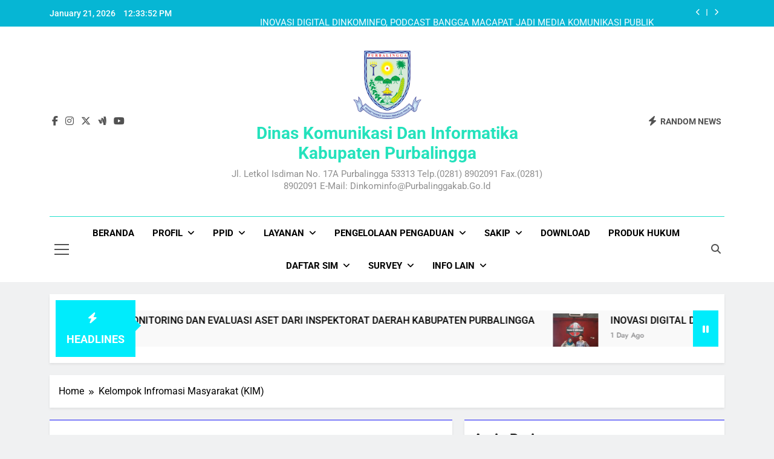

--- FILE ---
content_type: text/html; charset=UTF-8
request_url: https://dinkominfo.purbalinggakab.go.id/category/kelompok-infromasi-masyarakat-kim/
body_size: 18676
content:
<!doctype html>
<html lang="en-US">
<head>
	<meta charset="UTF-8">
	<meta name="viewport" content="width=device-width, initial-scale=1">
	<link rel="profile" href="https://gmpg.org/xfn/11">
	<title>Kelompok Infromasi Masyarakat (KIM) &#8211; Dinas Komunikasi dan Informatika Kabupaten Purbalingga</title>
<meta name='robots' content='max-image-preview:large' />
<link rel="alternate" type="application/rss+xml" title="Dinas Komunikasi dan Informatika Kabupaten Purbalingga &raquo; Feed" href="https://dinkominfo.purbalinggakab.go.id/feed/" />
<link rel="alternate" type="application/rss+xml" title="Dinas Komunikasi dan Informatika Kabupaten Purbalingga &raquo; Comments Feed" href="https://dinkominfo.purbalinggakab.go.id/comments/feed/" />
<link rel="alternate" type="application/rss+xml" title="Dinas Komunikasi dan Informatika Kabupaten Purbalingga &raquo; Kelompok Infromasi Masyarakat (KIM) Category Feed" href="https://dinkominfo.purbalinggakab.go.id/category/kelompok-infromasi-masyarakat-kim/feed/" />
<style id='wp-img-auto-sizes-contain-inline-css'>
img:is([sizes=auto i],[sizes^="auto," i]){contain-intrinsic-size:3000px 1500px}
/*# sourceURL=wp-img-auto-sizes-contain-inline-css */
</style>
<style id='wp-emoji-styles-inline-css'>

	img.wp-smiley, img.emoji {
		display: inline !important;
		border: none !important;
		box-shadow: none !important;
		height: 1em !important;
		width: 1em !important;
		margin: 0 0.07em !important;
		vertical-align: -0.1em !important;
		background: none !important;
		padding: 0 !important;
	}
/*# sourceURL=wp-emoji-styles-inline-css */
</style>
<style id='wp-block-library-inline-css'>
:root{--wp-block-synced-color:#7a00df;--wp-block-synced-color--rgb:122,0,223;--wp-bound-block-color:var(--wp-block-synced-color);--wp-editor-canvas-background:#ddd;--wp-admin-theme-color:#007cba;--wp-admin-theme-color--rgb:0,124,186;--wp-admin-theme-color-darker-10:#006ba1;--wp-admin-theme-color-darker-10--rgb:0,107,160.5;--wp-admin-theme-color-darker-20:#005a87;--wp-admin-theme-color-darker-20--rgb:0,90,135;--wp-admin-border-width-focus:2px}@media (min-resolution:192dpi){:root{--wp-admin-border-width-focus:1.5px}}.wp-element-button{cursor:pointer}:root .has-very-light-gray-background-color{background-color:#eee}:root .has-very-dark-gray-background-color{background-color:#313131}:root .has-very-light-gray-color{color:#eee}:root .has-very-dark-gray-color{color:#313131}:root .has-vivid-green-cyan-to-vivid-cyan-blue-gradient-background{background:linear-gradient(135deg,#00d084,#0693e3)}:root .has-purple-crush-gradient-background{background:linear-gradient(135deg,#34e2e4,#4721fb 50%,#ab1dfe)}:root .has-hazy-dawn-gradient-background{background:linear-gradient(135deg,#faaca8,#dad0ec)}:root .has-subdued-olive-gradient-background{background:linear-gradient(135deg,#fafae1,#67a671)}:root .has-atomic-cream-gradient-background{background:linear-gradient(135deg,#fdd79a,#004a59)}:root .has-nightshade-gradient-background{background:linear-gradient(135deg,#330968,#31cdcf)}:root .has-midnight-gradient-background{background:linear-gradient(135deg,#020381,#2874fc)}:root{--wp--preset--font-size--normal:16px;--wp--preset--font-size--huge:42px}.has-regular-font-size{font-size:1em}.has-larger-font-size{font-size:2.625em}.has-normal-font-size{font-size:var(--wp--preset--font-size--normal)}.has-huge-font-size{font-size:var(--wp--preset--font-size--huge)}.has-text-align-center{text-align:center}.has-text-align-left{text-align:left}.has-text-align-right{text-align:right}.has-fit-text{white-space:nowrap!important}#end-resizable-editor-section{display:none}.aligncenter{clear:both}.items-justified-left{justify-content:flex-start}.items-justified-center{justify-content:center}.items-justified-right{justify-content:flex-end}.items-justified-space-between{justify-content:space-between}.screen-reader-text{border:0;clip-path:inset(50%);height:1px;margin:-1px;overflow:hidden;padding:0;position:absolute;width:1px;word-wrap:normal!important}.screen-reader-text:focus{background-color:#ddd;clip-path:none;color:#444;display:block;font-size:1em;height:auto;left:5px;line-height:normal;padding:15px 23px 14px;text-decoration:none;top:5px;width:auto;z-index:100000}html :where(.has-border-color){border-style:solid}html :where([style*=border-top-color]){border-top-style:solid}html :where([style*=border-right-color]){border-right-style:solid}html :where([style*=border-bottom-color]){border-bottom-style:solid}html :where([style*=border-left-color]){border-left-style:solid}html :where([style*=border-width]){border-style:solid}html :where([style*=border-top-width]){border-top-style:solid}html :where([style*=border-right-width]){border-right-style:solid}html :where([style*=border-bottom-width]){border-bottom-style:solid}html :where([style*=border-left-width]){border-left-style:solid}html :where(img[class*=wp-image-]){height:auto;max-width:100%}:where(figure){margin:0 0 1em}html :where(.is-position-sticky){--wp-admin--admin-bar--position-offset:var(--wp-admin--admin-bar--height,0px)}@media screen and (max-width:600px){html :where(.is-position-sticky){--wp-admin--admin-bar--position-offset:0px}}

/*# sourceURL=wp-block-library-inline-css */
</style><style id='wp-block-group-inline-css'>
.wp-block-group{box-sizing:border-box}:where(.wp-block-group.wp-block-group-is-layout-constrained){position:relative}
/*# sourceURL=https://dinkominfo.purbalinggakab.go.id/wp-includes/blocks/group/style.min.css */
</style>
<style id='wp-block-paragraph-inline-css'>
.is-small-text{font-size:.875em}.is-regular-text{font-size:1em}.is-large-text{font-size:2.25em}.is-larger-text{font-size:3em}.has-drop-cap:not(:focus):first-letter{float:left;font-size:8.4em;font-style:normal;font-weight:100;line-height:.68;margin:.05em .1em 0 0;text-transform:uppercase}body.rtl .has-drop-cap:not(:focus):first-letter{float:none;margin-left:.1em}p.has-drop-cap.has-background{overflow:hidden}:root :where(p.has-background){padding:1.25em 2.375em}:where(p.has-text-color:not(.has-link-color)) a{color:inherit}p.has-text-align-left[style*="writing-mode:vertical-lr"],p.has-text-align-right[style*="writing-mode:vertical-rl"]{rotate:180deg}
/*# sourceURL=https://dinkominfo.purbalinggakab.go.id/wp-includes/blocks/paragraph/style.min.css */
</style>
<style id='global-styles-inline-css'>
:root{--wp--preset--aspect-ratio--square: 1;--wp--preset--aspect-ratio--4-3: 4/3;--wp--preset--aspect-ratio--3-4: 3/4;--wp--preset--aspect-ratio--3-2: 3/2;--wp--preset--aspect-ratio--2-3: 2/3;--wp--preset--aspect-ratio--16-9: 16/9;--wp--preset--aspect-ratio--9-16: 9/16;--wp--preset--color--black: #000000;--wp--preset--color--cyan-bluish-gray: #abb8c3;--wp--preset--color--white: #ffffff;--wp--preset--color--pale-pink: #f78da7;--wp--preset--color--vivid-red: #cf2e2e;--wp--preset--color--luminous-vivid-orange: #ff6900;--wp--preset--color--luminous-vivid-amber: #fcb900;--wp--preset--color--light-green-cyan: #7bdcb5;--wp--preset--color--vivid-green-cyan: #00d084;--wp--preset--color--pale-cyan-blue: #8ed1fc;--wp--preset--color--vivid-cyan-blue: #0693e3;--wp--preset--color--vivid-purple: #9b51e0;--wp--preset--gradient--vivid-cyan-blue-to-vivid-purple: linear-gradient(135deg,rgb(6,147,227) 0%,rgb(155,81,224) 100%);--wp--preset--gradient--light-green-cyan-to-vivid-green-cyan: linear-gradient(135deg,rgb(122,220,180) 0%,rgb(0,208,130) 100%);--wp--preset--gradient--luminous-vivid-amber-to-luminous-vivid-orange: linear-gradient(135deg,rgb(252,185,0) 0%,rgb(255,105,0) 100%);--wp--preset--gradient--luminous-vivid-orange-to-vivid-red: linear-gradient(135deg,rgb(255,105,0) 0%,rgb(207,46,46) 100%);--wp--preset--gradient--very-light-gray-to-cyan-bluish-gray: linear-gradient(135deg,rgb(238,238,238) 0%,rgb(169,184,195) 100%);--wp--preset--gradient--cool-to-warm-spectrum: linear-gradient(135deg,rgb(74,234,220) 0%,rgb(151,120,209) 20%,rgb(207,42,186) 40%,rgb(238,44,130) 60%,rgb(251,105,98) 80%,rgb(254,248,76) 100%);--wp--preset--gradient--blush-light-purple: linear-gradient(135deg,rgb(255,206,236) 0%,rgb(152,150,240) 100%);--wp--preset--gradient--blush-bordeaux: linear-gradient(135deg,rgb(254,205,165) 0%,rgb(254,45,45) 50%,rgb(107,0,62) 100%);--wp--preset--gradient--luminous-dusk: linear-gradient(135deg,rgb(255,203,112) 0%,rgb(199,81,192) 50%,rgb(65,88,208) 100%);--wp--preset--gradient--pale-ocean: linear-gradient(135deg,rgb(255,245,203) 0%,rgb(182,227,212) 50%,rgb(51,167,181) 100%);--wp--preset--gradient--electric-grass: linear-gradient(135deg,rgb(202,248,128) 0%,rgb(113,206,126) 100%);--wp--preset--gradient--midnight: linear-gradient(135deg,rgb(2,3,129) 0%,rgb(40,116,252) 100%);--wp--preset--font-size--small: 13px;--wp--preset--font-size--medium: 20px;--wp--preset--font-size--large: 36px;--wp--preset--font-size--x-large: 42px;--wp--preset--spacing--20: 0.44rem;--wp--preset--spacing--30: 0.67rem;--wp--preset--spacing--40: 1rem;--wp--preset--spacing--50: 1.5rem;--wp--preset--spacing--60: 2.25rem;--wp--preset--spacing--70: 3.38rem;--wp--preset--spacing--80: 5.06rem;--wp--preset--shadow--natural: 6px 6px 9px rgba(0, 0, 0, 0.2);--wp--preset--shadow--deep: 12px 12px 50px rgba(0, 0, 0, 0.4);--wp--preset--shadow--sharp: 6px 6px 0px rgba(0, 0, 0, 0.2);--wp--preset--shadow--outlined: 6px 6px 0px -3px rgb(255, 255, 255), 6px 6px rgb(0, 0, 0);--wp--preset--shadow--crisp: 6px 6px 0px rgb(0, 0, 0);}:where(.is-layout-flex){gap: 0.5em;}:where(.is-layout-grid){gap: 0.5em;}body .is-layout-flex{display: flex;}.is-layout-flex{flex-wrap: wrap;align-items: center;}.is-layout-flex > :is(*, div){margin: 0;}body .is-layout-grid{display: grid;}.is-layout-grid > :is(*, div){margin: 0;}:where(.wp-block-columns.is-layout-flex){gap: 2em;}:where(.wp-block-columns.is-layout-grid){gap: 2em;}:where(.wp-block-post-template.is-layout-flex){gap: 1.25em;}:where(.wp-block-post-template.is-layout-grid){gap: 1.25em;}.has-black-color{color: var(--wp--preset--color--black) !important;}.has-cyan-bluish-gray-color{color: var(--wp--preset--color--cyan-bluish-gray) !important;}.has-white-color{color: var(--wp--preset--color--white) !important;}.has-pale-pink-color{color: var(--wp--preset--color--pale-pink) !important;}.has-vivid-red-color{color: var(--wp--preset--color--vivid-red) !important;}.has-luminous-vivid-orange-color{color: var(--wp--preset--color--luminous-vivid-orange) !important;}.has-luminous-vivid-amber-color{color: var(--wp--preset--color--luminous-vivid-amber) !important;}.has-light-green-cyan-color{color: var(--wp--preset--color--light-green-cyan) !important;}.has-vivid-green-cyan-color{color: var(--wp--preset--color--vivid-green-cyan) !important;}.has-pale-cyan-blue-color{color: var(--wp--preset--color--pale-cyan-blue) !important;}.has-vivid-cyan-blue-color{color: var(--wp--preset--color--vivid-cyan-blue) !important;}.has-vivid-purple-color{color: var(--wp--preset--color--vivid-purple) !important;}.has-black-background-color{background-color: var(--wp--preset--color--black) !important;}.has-cyan-bluish-gray-background-color{background-color: var(--wp--preset--color--cyan-bluish-gray) !important;}.has-white-background-color{background-color: var(--wp--preset--color--white) !important;}.has-pale-pink-background-color{background-color: var(--wp--preset--color--pale-pink) !important;}.has-vivid-red-background-color{background-color: var(--wp--preset--color--vivid-red) !important;}.has-luminous-vivid-orange-background-color{background-color: var(--wp--preset--color--luminous-vivid-orange) !important;}.has-luminous-vivid-amber-background-color{background-color: var(--wp--preset--color--luminous-vivid-amber) !important;}.has-light-green-cyan-background-color{background-color: var(--wp--preset--color--light-green-cyan) !important;}.has-vivid-green-cyan-background-color{background-color: var(--wp--preset--color--vivid-green-cyan) !important;}.has-pale-cyan-blue-background-color{background-color: var(--wp--preset--color--pale-cyan-blue) !important;}.has-vivid-cyan-blue-background-color{background-color: var(--wp--preset--color--vivid-cyan-blue) !important;}.has-vivid-purple-background-color{background-color: var(--wp--preset--color--vivid-purple) !important;}.has-black-border-color{border-color: var(--wp--preset--color--black) !important;}.has-cyan-bluish-gray-border-color{border-color: var(--wp--preset--color--cyan-bluish-gray) !important;}.has-white-border-color{border-color: var(--wp--preset--color--white) !important;}.has-pale-pink-border-color{border-color: var(--wp--preset--color--pale-pink) !important;}.has-vivid-red-border-color{border-color: var(--wp--preset--color--vivid-red) !important;}.has-luminous-vivid-orange-border-color{border-color: var(--wp--preset--color--luminous-vivid-orange) !important;}.has-luminous-vivid-amber-border-color{border-color: var(--wp--preset--color--luminous-vivid-amber) !important;}.has-light-green-cyan-border-color{border-color: var(--wp--preset--color--light-green-cyan) !important;}.has-vivid-green-cyan-border-color{border-color: var(--wp--preset--color--vivid-green-cyan) !important;}.has-pale-cyan-blue-border-color{border-color: var(--wp--preset--color--pale-cyan-blue) !important;}.has-vivid-cyan-blue-border-color{border-color: var(--wp--preset--color--vivid-cyan-blue) !important;}.has-vivid-purple-border-color{border-color: var(--wp--preset--color--vivid-purple) !important;}.has-vivid-cyan-blue-to-vivid-purple-gradient-background{background: var(--wp--preset--gradient--vivid-cyan-blue-to-vivid-purple) !important;}.has-light-green-cyan-to-vivid-green-cyan-gradient-background{background: var(--wp--preset--gradient--light-green-cyan-to-vivid-green-cyan) !important;}.has-luminous-vivid-amber-to-luminous-vivid-orange-gradient-background{background: var(--wp--preset--gradient--luminous-vivid-amber-to-luminous-vivid-orange) !important;}.has-luminous-vivid-orange-to-vivid-red-gradient-background{background: var(--wp--preset--gradient--luminous-vivid-orange-to-vivid-red) !important;}.has-very-light-gray-to-cyan-bluish-gray-gradient-background{background: var(--wp--preset--gradient--very-light-gray-to-cyan-bluish-gray) !important;}.has-cool-to-warm-spectrum-gradient-background{background: var(--wp--preset--gradient--cool-to-warm-spectrum) !important;}.has-blush-light-purple-gradient-background{background: var(--wp--preset--gradient--blush-light-purple) !important;}.has-blush-bordeaux-gradient-background{background: var(--wp--preset--gradient--blush-bordeaux) !important;}.has-luminous-dusk-gradient-background{background: var(--wp--preset--gradient--luminous-dusk) !important;}.has-pale-ocean-gradient-background{background: var(--wp--preset--gradient--pale-ocean) !important;}.has-electric-grass-gradient-background{background: var(--wp--preset--gradient--electric-grass) !important;}.has-midnight-gradient-background{background: var(--wp--preset--gradient--midnight) !important;}.has-small-font-size{font-size: var(--wp--preset--font-size--small) !important;}.has-medium-font-size{font-size: var(--wp--preset--font-size--medium) !important;}.has-large-font-size{font-size: var(--wp--preset--font-size--large) !important;}.has-x-large-font-size{font-size: var(--wp--preset--font-size--x-large) !important;}
/*# sourceURL=global-styles-inline-css */
</style>

<style id='classic-theme-styles-inline-css'>
/*! This file is auto-generated */
.wp-block-button__link{color:#fff;background-color:#32373c;border-radius:9999px;box-shadow:none;text-decoration:none;padding:calc(.667em + 2px) calc(1.333em + 2px);font-size:1.125em}.wp-block-file__button{background:#32373c;color:#fff;text-decoration:none}
/*# sourceURL=/wp-includes/css/classic-themes.min.css */
</style>
<link rel='stylesheet' id='fontawesome-css' href='https://dinkominfo.purbalinggakab.go.id/wp-content/themes/newsmatic/assets/lib/fontawesome/css/all.min.css?ver=5.15.3' media='all' />
<link rel='stylesheet' id='fontawesome-6-css' href='https://dinkominfo.purbalinggakab.go.id/wp-content/themes/newsmatic/assets/lib/fontawesome-6/css/all.min.css?ver=6.5.1' media='all' />
<link rel='stylesheet' id='slick-css' href='https://dinkominfo.purbalinggakab.go.id/wp-content/themes/newsmatic/assets/lib/slick/slick.css?ver=1.8.1' media='all' />
<link rel='stylesheet' id='newsmatic-typo-fonts-css' href='https://dinkominfo.purbalinggakab.go.id/wp-content/fonts/88ece1e515b80d1da8a80b0582b1b1f5.css' media='all' />
<link rel='stylesheet' id='newsmatic-style-css' href='https://dinkominfo.purbalinggakab.go.id/wp-content/themes/newsmatic/style.css?ver=1.3.18' media='all' />
<style id='newsmatic-style-inline-css'>
body.newsmatic_font_typography{ --newsmatic-global-preset-color-1: #64748b;}
 body.newsmatic_font_typography{ --newsmatic-global-preset-color-2: #27272a;}
 body.newsmatic_font_typography{ --newsmatic-global-preset-color-3: #ef4444;}
 body.newsmatic_font_typography{ --newsmatic-global-preset-color-4: #eab308;}
 body.newsmatic_font_typography{ --newsmatic-global-preset-color-5: #84cc16;}
 body.newsmatic_font_typography{ --newsmatic-global-preset-color-6: #22c55e;}
 body.newsmatic_font_typography{ --newsmatic-global-preset-color-7: #06b6d4;}
 body.newsmatic_font_typography{ --newsmatic-global-preset-color-8: #0284c7;}
 body.newsmatic_font_typography{ --newsmatic-global-preset-color-9: #6366f1;}
 body.newsmatic_font_typography{ --newsmatic-global-preset-color-10: #84cc16;}
 body.newsmatic_font_typography{ --newsmatic-global-preset-color-11: #a855f7;}
 body.newsmatic_font_typography{ --newsmatic-global-preset-color-12: #f43f5e;}
 body.newsmatic_font_typography{ --newsmatic-global-preset-gradient-color-1: linear-gradient( 135deg, #485563 10%, #29323c 100%);}
 body.newsmatic_font_typography{ --newsmatic-global-preset-gradient-color-2: linear-gradient( 135deg, #FF512F 10%, #F09819 100%);}
 body.newsmatic_font_typography{ --newsmatic-global-preset-gradient-color-3: linear-gradient( 135deg, #00416A 10%, #E4E5E6 100%);}
 body.newsmatic_font_typography{ --newsmatic-global-preset-gradient-color-4: linear-gradient( 135deg, #CE9FFC 10%, #7367F0 100%);}
 body.newsmatic_font_typography{ --newsmatic-global-preset-gradient-color-5: linear-gradient( 135deg, #90F7EC 10%, #32CCBC 100%);}
 body.newsmatic_font_typography{ --newsmatic-global-preset-gradient-color-6: linear-gradient( 135deg, #81FBB8 10%, #28C76F 100%);}
 body.newsmatic_font_typography{ --newsmatic-global-preset-gradient-color-7: linear-gradient( 135deg, #EB3349 10%, #F45C43 100%);}
 body.newsmatic_font_typography{ --newsmatic-global-preset-gradient-color-8: linear-gradient( 135deg, #FFF720 10%, #3CD500 100%);}
 body.newsmatic_font_typography{ --newsmatic-global-preset-gradient-color-9: linear-gradient( 135deg, #FF96F9 10%, #C32BAC 100%);}
 body.newsmatic_font_typography{ --newsmatic-global-preset-gradient-color-10: linear-gradient( 135deg, #69FF97 10%, #00E4FF 100%);}
 body.newsmatic_font_typography{ --newsmatic-global-preset-gradient-color-11: linear-gradient( 135deg, #3C8CE7 10%, #00EAFF 100%);}
 body.newsmatic_font_typography{ --newsmatic-global-preset-gradient-color-12: linear-gradient( 135deg, #FF7AF5 10%, #513162 100%);}
 body.newsmatic_font_typography{ --theme-block-top-border-color: #1313f5;}
.newsmatic_font_typography { --header-padding: 35px;} .newsmatic_font_typography { --header-padding-tablet: 30px;} .newsmatic_font_typography { --header-padding-smartphone: 30px;}.newsmatic_main_body .site-header.layout--default .top-header{ background: var( --newsmatic-global-preset-color-7 )}.newsmatic_font_typography .header-custom-button{ background: linear-gradient(135deg,rgb(178,7,29) 0%,rgb(1,1,1) 100%)}.newsmatic_font_typography .header-custom-button:hover{ background: #b2071d}.newsmatic_font_typography { --site-title-family : Roboto; }
.newsmatic_font_typography { --site-title-weight : 700; }
.newsmatic_font_typography { --site-title-texttransform : capitalize; }
.newsmatic_font_typography { --site-title-textdecoration : none; }
.newsmatic_font_typography { --site-title-size : 28px; }
.newsmatic_font_typography { --site-title-size-tab : 43px; }
.newsmatic_font_typography { --site-title-size-mobile : 40px; }
.newsmatic_font_typography { --site-title-lineheight : 33px; }
.newsmatic_font_typography { --site-title-lineheight-tab : 42px; }
.newsmatic_font_typography { --site-title-lineheight-mobile : 40px; }
.newsmatic_font_typography { --site-title-letterspacing : 0px; }
.newsmatic_font_typography { --site-title-letterspacing-tab : 0px; }
.newsmatic_font_typography { --site-title-letterspacing-mobile : 0px; }
.newsmatic_font_typography { --site-tagline-family : Roboto; }
.newsmatic_font_typography { --site-tagline-weight : 400; }
.newsmatic_font_typography { --site-tagline-texttransform : capitalize; }
.newsmatic_font_typography { --site-tagline-textdecoration : none; }
.newsmatic_font_typography { --site-tagline-size : 15px; }
.newsmatic_font_typography { --site-tagline-size-tab : 16px; }
.newsmatic_font_typography { --site-tagline-size-mobile : 16px; }
.newsmatic_font_typography { --site-tagline-lineheight : 20px; }
.newsmatic_font_typography { --site-tagline-lineheight-tab : 26px; }
.newsmatic_font_typography { --site-tagline-lineheight-mobile : 16px; }
.newsmatic_font_typography { --site-tagline-letterspacing : 0px; }
.newsmatic_font_typography { --site-tagline-letterspacing-tab : 0px; }
.newsmatic_font_typography { --site-tagline-letterspacing-mobile : 0px; }
body .site-branding img.custom-logo{ width: 113px; }@media(max-width: 940px) { body .site-branding img.custom-logo{ width: 200px; } }
@media(max-width: 610px) { body .site-branding img.custom-logo{ width: 200px; } }
.newsmatic_font_typography  { --sidebar-toggle-color: #525252;}.newsmatic_font_typography  { --sidebar-toggle-color-hover : var( --newsmatic-global-preset-color-7 ); }.newsmatic_font_typography  { --search-color: #525252;}.newsmatic_font_typography  { --search-color-hover : var( --newsmatic-global-preset-color-7 ); }.newsmatic_main_body { --site-bk-color: #F0F1F2}.newsmatic_font_typography  { --move-to-top-background-color: #1B8415;}.newsmatic_font_typography  { --move-to-top-background-color-hover : #1B8415; }.newsmatic_font_typography  { --move-to-top-color: #fff;}.newsmatic_font_typography  { --move-to-top-color-hover : #fff; }@media(max-width: 610px) { .ads-banner{ display : block;} }@media(max-width: 610px) { body #newsmatic-scroll-to-top.show{ display : none;} }body .site-header.layout--default .menu-section .row{ border-top: 1px solid #23e0cd;}body .site-footer.dark_bk{ border-top: 5px solid #54c4d1;}.newsmatic_font_typography  { --custom-btn-color: #ffffff;}.newsmatic_font_typography  { --custom-btn-color-hover : #ffffff; } body.newsmatic_main_body{ --theme-color-red: #00ecfc;} body.newsmatic_dark_mode{ --theme-color-red: #00ecfc;}body .post-categories .cat-item.cat-36 { background-color : var( --newsmatic-global-preset-color-7 )} body .newsmatic-category-no-bk .post-categories .cat-item.cat-36 a  { color : var( --newsmatic-global-preset-color-7 )} body.single .post-categories .cat-item.cat-36 { background-color : var( --newsmatic-global-preset-color-7 )} body .post-categories .cat-item.cat-4 { background-color : #1B8415} body .newsmatic-category-no-bk .post-categories .cat-item.cat-4 a  { color : #1B8415} body.single .post-categories .cat-item.cat-4 { background-color : #1B8415} body .post-categories .cat-item.cat-24 { background-color : #1B8415} body .newsmatic-category-no-bk .post-categories .cat-item.cat-24 a  { color : #1B8415} body.single .post-categories .cat-item.cat-24 { background-color : #1B8415} body .post-categories .cat-item.cat-18 { background-color : #1B8415} body .newsmatic-category-no-bk .post-categories .cat-item.cat-18 a  { color : #1B8415} body.single .post-categories .cat-item.cat-18 { background-color : #1B8415} body .post-categories .cat-item.cat-34 { background-color : #1B8415} body .newsmatic-category-no-bk .post-categories .cat-item.cat-34 a  { color : #1B8415} body.single .post-categories .cat-item.cat-34 { background-color : #1B8415} body .post-categories .cat-item.cat-46 { background-color : #1B8415} body .newsmatic-category-no-bk .post-categories .cat-item.cat-46 a  { color : #1B8415} body.single .post-categories .cat-item.cat-46 { background-color : #1B8415} body .post-categories .cat-item.cat-52 { background-color : #1B8415} body .newsmatic-category-no-bk .post-categories .cat-item.cat-52 a  { color : #1B8415} body.single .post-categories .cat-item.cat-52 { background-color : #1B8415} body .post-categories .cat-item.cat-23 { background-color : #1B8415} body .newsmatic-category-no-bk .post-categories .cat-item.cat-23 a  { color : #1B8415} body.single .post-categories .cat-item.cat-23 { background-color : #1B8415} body .post-categories .cat-item.cat-7 { background-color : #1B8415} body .newsmatic-category-no-bk .post-categories .cat-item.cat-7 a  { color : #1B8415} body.single .post-categories .cat-item.cat-7 { background-color : #1B8415} body .post-categories .cat-item.cat-17 { background-color : #1B8415} body .newsmatic-category-no-bk .post-categories .cat-item.cat-17 a  { color : #1B8415} body.single .post-categories .cat-item.cat-17 { background-color : #1B8415} body .post-categories .cat-item.cat-26 { background-color : #1B8415} body .newsmatic-category-no-bk .post-categories .cat-item.cat-26 a  { color : #1B8415} body.single .post-categories .cat-item.cat-26 { background-color : #1B8415} body .post-categories .cat-item.cat-10 { background-color : #1B8415} body .newsmatic-category-no-bk .post-categories .cat-item.cat-10 a  { color : #1B8415} body.single .post-categories .cat-item.cat-10 { background-color : #1B8415} body .post-categories .cat-item.cat-33 { background-color : #1B8415} body .newsmatic-category-no-bk .post-categories .cat-item.cat-33 a  { color : #1B8415} body.single .post-categories .cat-item.cat-33 { background-color : #1B8415} body .post-categories .cat-item.cat-12 { background-color : #1B8415} body .newsmatic-category-no-bk .post-categories .cat-item.cat-12 a  { color : #1B8415} body.single .post-categories .cat-item.cat-12 { background-color : #1B8415} body .post-categories .cat-item.cat-19 { background-color : #1B8415} body .newsmatic-category-no-bk .post-categories .cat-item.cat-19 a  { color : #1B8415} body.single .post-categories .cat-item.cat-19 { background-color : #1B8415} body .post-categories .cat-item.cat-11 { background-color : #1B8415} body .newsmatic-category-no-bk .post-categories .cat-item.cat-11 a  { color : #1B8415} body.single .post-categories .cat-item.cat-11 { background-color : #1B8415} body .post-categories .cat-item.cat-28 { background-color : #1B8415} body .newsmatic-category-no-bk .post-categories .cat-item.cat-28 a  { color : #1B8415} body.single .post-categories .cat-item.cat-28 { background-color : #1B8415} body .post-categories .cat-item.cat-1 { background-color : #1B8415} body .newsmatic-category-no-bk .post-categories .cat-item.cat-1 a  { color : #1B8415} body.single .post-categories .cat-item.cat-1 { background-color : #1B8415} body .post-categories .cat-item.cat-9 { background-color : #1B8415} body .newsmatic-category-no-bk .post-categories .cat-item.cat-9 a  { color : #1B8415} body.single .post-categories .cat-item.cat-9 { background-color : #1B8415} body .post-categories .cat-item.cat-16 { background-color : #1B8415} body .newsmatic-category-no-bk .post-categories .cat-item.cat-16 a  { color : #1B8415} body.single .post-categories .cat-item.cat-16 { background-color : #1B8415} body .post-categories .cat-item.cat-13 { background-color : #1B8415} body .newsmatic-category-no-bk .post-categories .cat-item.cat-13 a  { color : #1B8415} body.single .post-categories .cat-item.cat-13 { background-color : #1B8415} body .post-categories .cat-item.cat-30 { background-color : #1B8415} body .newsmatic-category-no-bk .post-categories .cat-item.cat-30 a  { color : #1B8415} body.single .post-categories .cat-item.cat-30 { background-color : #1B8415} body .post-categories .cat-item.cat-6 { background-color : #1B8415} body .newsmatic-category-no-bk .post-categories .cat-item.cat-6 a  { color : #1B8415} body.single .post-categories .cat-item.cat-6 { background-color : #1B8415} body .post-categories .cat-item.cat-14 { background-color : #1B8415} body .newsmatic-category-no-bk .post-categories .cat-item.cat-14 a  { color : #1B8415} body.single .post-categories .cat-item.cat-14 { background-color : #1B8415} body .post-categories .cat-item.cat-31 { background-color : #1B8415} body .newsmatic-category-no-bk .post-categories .cat-item.cat-31 a  { color : #1B8415} body.single .post-categories .cat-item.cat-31 { background-color : #1B8415} body .post-categories .cat-item.cat-15 { background-color : #1B8415} body .newsmatic-category-no-bk .post-categories .cat-item.cat-15 a  { color : #1B8415} body.single .post-categories .cat-item.cat-15 { background-color : #1B8415} body .post-categories .cat-item.cat-21 { background-color : #1B8415} body .newsmatic-category-no-bk .post-categories .cat-item.cat-21 a  { color : #1B8415} body.single .post-categories .cat-item.cat-21 { background-color : #1B8415} body .post-categories .cat-item.cat-27 { background-color : #1B8415} body .newsmatic-category-no-bk .post-categories .cat-item.cat-27 a  { color : #1B8415} body.single .post-categories .cat-item.cat-27 { background-color : #1B8415} body .post-categories .cat-item.cat-109 { background-color : #1B8415} body .newsmatic-category-no-bk .post-categories .cat-item.cat-109 a  { color : #1B8415} body.single .post-categories .cat-item.cat-109 { background-color : #1B8415} body .post-categories .cat-item.cat-5 { background-color : #1B8415} body .newsmatic-category-no-bk .post-categories .cat-item.cat-5 a  { color : #1B8415} body.single .post-categories .cat-item.cat-5 { background-color : #1B8415} body .post-categories .cat-item.cat-32 { background-color : #1B8415} body .newsmatic-category-no-bk .post-categories .cat-item.cat-32 a  { color : #1B8415} body.single .post-categories .cat-item.cat-32 { background-color : #1B8415} body .post-categories .cat-item.cat-20 { background-color : #1B8415} body .newsmatic-category-no-bk .post-categories .cat-item.cat-20 a  { color : #1B8415} body.single .post-categories .cat-item.cat-20 { background-color : #1B8415} body .post-categories .cat-item.cat-29 { background-color : #1B8415} body .newsmatic-category-no-bk .post-categories .cat-item.cat-29 a  { color : #1B8415} body.single .post-categories .cat-item.cat-29 { background-color : #1B8415}  #main-banner-section .main-banner-slider figure.post-thumb { border-radius: 0px; } #main-banner-section .main-banner-slider .post-element{ border-radius: 0px;}
 @media (max-width: 769px){ #main-banner-section .main-banner-slider figure.post-thumb { border-radius: 0px; } #main-banner-section .main-banner-slider .post-element { border-radius: 0px; } }
 @media (max-width: 548px){ #main-banner-section .main-banner-slider figure.post-thumb  { border-radius: 0px; } #main-banner-section .main-banner-slider .post-element { border-radius: 0px; } }
 #main-banner-section .main-banner-trailing-posts figure.post-thumb, #main-banner-section .banner-trailing-posts figure.post-thumb { border-radius: 0px } #main-banner-section .banner-trailing-posts .post-element { border-radius: 0px;}
 @media (max-width: 769px){ #main-banner-section .main-banner-trailing-posts figure.post-thumb,
				#main-banner-section .banner-trailing-posts figure.post-thumb { border-radius: 0px } #main-banner-section .banner-trailing-posts .post-element { border-radius: 0px;} }
 @media (max-width: 548px){ #main-banner-section .main-banner-trailing-posts figure.post-thumb,
				#main-banner-section .banner-trailing-posts figure.post-thumb  { border-radius: 0px  } #main-banner-section .banner-trailing-posts .post-element { border-radius: 0px;} }
 main.site-main .primary-content article figure.post-thumb-wrap { padding-bottom: calc( 0.25 * 100% ) }
 @media (max-width: 769px){ main.site-main .primary-content article figure.post-thumb-wrap { padding-bottom: calc( 0.4 * 100% ) } }
 @media (max-width: 548px){ main.site-main .primary-content article figure.post-thumb-wrap { padding-bottom: calc( 0.4 * 100% ) } }
 main.site-main .primary-content article figure.post-thumb-wrap { border-radius: 0px}
 @media (max-width: 769px){ main.site-main .primary-content article figure.post-thumb-wrap { border-radius: 0px } }
 @media (max-width: 548px){ main.site-main .primary-content article figure.post-thumb-wrap { border-radius: 0px  } }
#block--1760865935134e article figure.post-thumb-wrap { padding-bottom: calc( 0.6 * 100% ) }
 @media (max-width: 769px){ #block--1760865935134e article figure.post-thumb-wrap { padding-bottom: calc( 0.8 * 100% ) } }
 @media (max-width: 548px){ #block--1760865935134e article figure.post-thumb-wrap { padding-bottom: calc( 0.6 * 100% ) }}
#block--1760865935134e article figure.post-thumb-wrap { border-radius: 0px }
 @media (max-width: 769px){ #block--1760865935134e article figure.post-thumb-wrap { border-radius: 0px } }
 @media (max-width: 548px){ #block--1760865935134e article figure.post-thumb-wrap { border-radius: 0px } }
#block--1760865935138q article figure.post-thumb-wrap { padding-bottom: calc( 0.6 * 100% ) }
 @media (max-width: 769px){ #block--1760865935138q article figure.post-thumb-wrap { padding-bottom: calc( 0.8 * 100% ) } }
 @media (max-width: 548px){ #block--1760865935138q article figure.post-thumb-wrap { padding-bottom: calc( 0.6 * 100% ) }}
#block--1760865935138q article figure.post-thumb-wrap { border-radius: 0px }
 @media (max-width: 769px){ #block--1760865935138q article figure.post-thumb-wrap { border-radius: 0px } }
 @media (max-width: 548px){ #block--1760865935138q article figure.post-thumb-wrap { border-radius: 0px } }
#block--1760865935140m article figure.post-thumb-wrap { padding-bottom: calc( 0.25 * 100% ) }
 @media (max-width: 769px){ #block--1760865935140m article figure.post-thumb-wrap { padding-bottom: calc( 0.25 * 100% ) } }
 @media (max-width: 548px){ #block--1760865935140m article figure.post-thumb-wrap { padding-bottom: calc( 0.25 * 100% ) }}
#block--1760865935140m article figure.post-thumb-wrap { border-radius: 0px }
 @media (max-width: 769px){ #block--1760865935140m article figure.post-thumb-wrap { border-radius: 0px } }
 @media (max-width: 548px){ #block--1760865935140m article figure.post-thumb-wrap { border-radius: 0px } }
#block--1760865935141r article figure.post-thumb-wrap { padding-bottom: calc( 0.6 * 100% ) }
 @media (max-width: 769px){ #block--1760865935141r article figure.post-thumb-wrap { padding-bottom: calc( 0.8 * 100% ) } }
 @media (max-width: 548px){ #block--1760865935141r article figure.post-thumb-wrap { padding-bottom: calc( 0.6 * 100% ) }}
#block--1760865935141r article figure.post-thumb-wrap { border-radius: 0px }
 @media (max-width: 769px){ #block--1760865935141r article figure.post-thumb-wrap { border-radius: 0px } }
 @media (max-width: 548px){ #block--1760865935141r article figure.post-thumb-wrap { border-radius: 0px } }
/*# sourceURL=newsmatic-style-inline-css */
</style>
<link rel='stylesheet' id='newsmatic-main-style-css' href='https://dinkominfo.purbalinggakab.go.id/wp-content/themes/newsmatic/assets/css/main.css?ver=1.3.18' media='all' />
<link rel='stylesheet' id='newsmatic-loader-style-css' href='https://dinkominfo.purbalinggakab.go.id/wp-content/themes/newsmatic/assets/css/loader.css?ver=1.3.18' media='all' />
<link rel='stylesheet' id='newsmatic-responsive-style-css' href='https://dinkominfo.purbalinggakab.go.id/wp-content/themes/newsmatic/assets/css/responsive.css?ver=1.3.18' media='all' />
<link rel='stylesheet' id='tablepress-default-css' href='https://dinkominfo.purbalinggakab.go.id/wp-content/plugins/tablepress/css/build/default.css?ver=3.2.6' media='all' />
<script src="https://dinkominfo.purbalinggakab.go.id/wp-includes/js/jquery/jquery.min.js?ver=3.7.1" id="jquery-core-js"></script>
<script src="https://dinkominfo.purbalinggakab.go.id/wp-includes/js/jquery/jquery-migrate.min.js?ver=3.4.1" id="jquery-migrate-js"></script>
<link rel="https://api.w.org/" href="https://dinkominfo.purbalinggakab.go.id/wp-json/" /><link rel="alternate" title="JSON" type="application/json" href="https://dinkominfo.purbalinggakab.go.id/wp-json/wp/v2/categories/11" /><link rel="EditURI" type="application/rsd+xml" title="RSD" href="https://dinkominfo.purbalinggakab.go.id/xmlrpc.php?rsd" />
<meta name="generator" content="WordPress 6.9" />
		<style type="text/css">
							header .site-title a, header .site-title a:after  {
					color: #24e2bc;
				}
				header .site-title a:hover {
					color: #1ec3c9;
				}
								.site-description {
						color: #8f8f8f;
					}
						</style>
		<link rel="icon" href="https://dinkominfo.purbalinggakab.go.id/wp-content/uploads/2017/04/cropped-Kabupaten_purbalingga-150x150.png" sizes="32x32" />
<link rel="icon" href="https://dinkominfo.purbalinggakab.go.id/wp-content/uploads/2017/04/cropped-Kabupaten_purbalingga-300x300.png" sizes="192x192" />
<link rel="apple-touch-icon" href="https://dinkominfo.purbalinggakab.go.id/wp-content/uploads/2017/04/cropped-Kabupaten_purbalingga-300x300.png" />
<meta name="msapplication-TileImage" content="https://dinkominfo.purbalinggakab.go.id/wp-content/uploads/2017/04/cropped-Kabupaten_purbalingga-300x300.png" />
</head>

<body class="archive category category-kelompok-infromasi-masyarakat-kim category-11 wp-custom-logo wp-theme-newsmatic hfeed newsmatic-title-two newsmatic-image-hover--effect-two site-full-width--layout newsmatic_site_block_border_top post-layout--one right-sidebar newsmatic_main_body newsmatic_font_typography" itemtype='https://schema.org/Blog' itemscope='itemscope'>
<div id="page" class="site">
	<a class="skip-link screen-reader-text" href="#primary">Skip to content</a>
				<div class="newsmatic_ovelay_div"></div>
						
			<header id="masthead" class="site-header layout--default layout--one">
				<div class="top-header"><div class="newsmatic-container"><div class="row">         <div class="top-date-time">
            <span class="date">January 21, 2026</span>
            <span class="time"></span>
         </div>
               <div class="top-ticker-news">
            <ul class="ticker-item-wrap">
                                          <li class="ticker-item"><a href="https://dinkominfo.purbalinggakab.go.id/dinkominfo-terima-monitoring-dan-evaluasi-aset-dari-inspektorat-daerah-kabupaten-purbalingga/" title="DINKOMINFO TERIMA MONITORING DAN EVALUASI ASET DARI INSPEKTORAT DAERAH KABUPATEN PURBALINGGA">DINKOMINFO TERIMA MONITORING DAN EVALUASI ASET DARI INSPEKTORAT DAERAH KABUPATEN PURBALINGGA</a></h2></li>
                                                   <li class="ticker-item"><a href="https://dinkominfo.purbalinggakab.go.id/inovasi-digital-dinkominfo-podcast-bangga-macapat-jadi-media-komunikasi-publik/" title="INOVASI DIGITAL DINKOMINFO, PODCAST BANGGA MACAPAT JADI MEDIA KOMUNIKASI PUBLIK">INOVASI DIGITAL DINKOMINFO, PODCAST BANGGA MACAPAT JADI MEDIA KOMUNIKASI PUBLIK</a></h2></li>
                                                   <li class="ticker-item"><a href="https://dinkominfo.purbalinggakab.go.id/perkuat-keamanan-informasi-dinkominfo-purbalingga-sinkronkan-nomenklatur-persandian-dengan-bssn/" title="PERKUAT KEAMANAN INFORMASI, DINKOMINFO PURBALINGGA SINKRONKAN NOMENKLATUR PERSANDIAN DENGAN BSSN">PERKUAT KEAMANAN INFORMASI, DINKOMINFO PURBALINGGA SINKRONKAN NOMENKLATUR PERSANDIAN DENGAN BSSN</a></h2></li>
                                                   <li class="ticker-item"><a href="https://dinkominfo.purbalinggakab.go.id/dinkominfo-purbalingga-menerima-kunjungan-dari-rsud-goetheng-tarunadibrata-bahas-mengenai-optimalisasi-media-sosial/" title="DINKOMINFO PURBALINGGA MENERIMA KUNJUNGAN DARI RSUD GOETHENG TARUNADIBRATA, BAHAS MENGENAI OPTIMALISASI MEDIA SOSIAL">DINKOMINFO PURBALINGGA MENERIMA KUNJUNGAN DARI RSUD GOETHENG TARUNADIBRATA, BAHAS MENGENAI OPTIMALISASI MEDIA SOSIAL</a></h2></li>
                                    </ul>
			</div>
      </div></div></div>        <div class="main-header order--social-logo-buttons">
            <div class="site-branding-section">
                <div class="newsmatic-container">
                    <div class="row">
                                 <div class="social-icons-wrap"><div class="social-icons">					<a class="social-icon" href="" target="_blank"><i class="fab fa-facebook-f"></i></a>
							<a class="social-icon" href="" target="_blank"><i class="fab fa-instagram"></i></a>
							<a class="social-icon" href="" target="_blank"><i class="fab fa-x-twitter"></i></a>
							<a class="social-icon" href="" target="_blank"><i class="fab fa-google-wallet"></i></a>
							<a class="social-icon" href="" target="_blank"><i class="fab fa-youtube"></i></a>
		</div></div>
                  <div class="site-branding">
                <a href="https://dinkominfo.purbalinggakab.go.id/" class="custom-logo-link" rel="home"><img width="300" height="300" src="https://dinkominfo.purbalinggakab.go.id/wp-content/uploads/2025/11/cropped-Logo-Kabupaten-Purbalingga-Jawa-Tengah-300x300-1.png" class="custom-logo" alt="Dinas Komunikasi dan Informatika Kabupaten Purbalingga" decoding="async" fetchpriority="high" srcset="https://dinkominfo.purbalinggakab.go.id/wp-content/uploads/2025/11/cropped-Logo-Kabupaten-Purbalingga-Jawa-Tengah-300x300-1.png 300w, https://dinkominfo.purbalinggakab.go.id/wp-content/uploads/2025/11/cropped-Logo-Kabupaten-Purbalingga-Jawa-Tengah-300x300-1-150x150.png 150w" sizes="(max-width: 300px) 100vw, 300px" /></a>                        <p class="site-title"><a href="https://dinkominfo.purbalinggakab.go.id/" rel="home">Dinas Komunikasi dan Informatika Kabupaten Purbalingga</a></p>
                                    <p class="site-description">Jl. Letkol Isdiman No. 17A Purbalingga 53313                            Telp.(0281) 8902091 Fax.(0281) 8902091 E-mail: dinkominfo@purbalinggakab.go.id</p>
                            </div><!-- .site-branding -->
         <div class="header-right-button-wrap">            <div class="random-news-element">
                <a href="https://dinkominfo.purbalinggakab.go.id?newsmaticargs=custom&#038;posts=random">
                    <span class="title-icon"><i class="fas fa-bolt"></i></span><span class="title-text">Random News</span>                </a>
            </div><!-- .random-news-element -->
        </div><!-- .header-right-button-wrap -->                    </div>
                </div>
            </div>
            <div class="menu-section">
                <div class="newsmatic-container">
                    <div class="row">
                                    <div class="sidebar-toggle-wrap">
                <a class="sidebar-toggle-trigger" href="javascript:void(0);">
                    <div class="newsmatic_sidetoggle_menu_burger">
                      <span></span>
                      <span></span>
                      <span></span>
                  </div>
                </a>
                <div class="sidebar-toggle hide">
                <span class="sidebar-toggle-close"><i class="fas fa-times"></i></span>
                  <div class="newsmatic-container">
                    <div class="row">
                                          </div>
                  </div>
                </div>
            </div>
                 <nav id="site-navigation" class="main-navigation hover-effect--none">
            <button class="menu-toggle" aria-controls="primary-menu" aria-expanded="false">
                <div id="newsmatic_menu_burger">
                    <span></span>
                    <span></span>
                    <span></span>
                </div>
                <span class="menu_txt">Menu</span></button>
            <div class="menu-menu-utama-container"><ul id="header-menu" class="menu"><li id="menu-item-5741" class="menu-item menu-item-type-custom menu-item-object-custom menu-item-home menu-item-5741"><a href="http://dinkominfo.purbalinggakab.go.id/">Beranda</a></li>
<li id="menu-item-6606" class="menu-item menu-item-type-post_type menu-item-object-page menu-item-has-children menu-item-6606"><a href="https://dinkominfo.purbalinggakab.go.id/profil/">Profil</a>
<ul class="sub-menu">
	<li id="menu-item-6933" class="menu-item menu-item-type-post_type menu-item-object-page menu-item-6933"><a href="https://dinkominfo.purbalinggakab.go.id/tentang-dinkominfo/">TENTANG DINKOMINFO</a></li>
	<li id="menu-item-10067" class="menu-item menu-item-type-post_type menu-item-object-page menu-item-10067"><a href="https://dinkominfo.purbalinggakab.go.id/profil-pimpinan-dinkominfo-2/">PROFIL PIMPINAN DINKOMINFO</a></li>
	<li id="menu-item-5744" class="menu-item menu-item-type-post_type menu-item-object-page menu-item-5744"><a href="https://dinkominfo.purbalinggakab.go.id/tupoksi/">TUGAS POKOK DAN FUNGSI</a></li>
	<li id="menu-item-5745" class="menu-item menu-item-type-post_type menu-item-object-page menu-item-5745"><a href="https://dinkominfo.purbalinggakab.go.id/struktur-organisasi/">Struktur Organisasi</a></li>
	<li id="menu-item-6960" class="menu-item menu-item-type-post_type menu-item-object-page menu-item-6960"><a href="https://dinkominfo.purbalinggakab.go.id/daftar-pegawai/">DAFTAR PEGAWAI</a></li>
	<li id="menu-item-5754" class="menu-item menu-item-type-custom menu-item-object-custom menu-item-has-children menu-item-5754"><a href="#">Bidang</a>
	<ul class="sub-menu">
		<li id="menu-item-5755" class="menu-item menu-item-type-post_type menu-item-object-page menu-item-5755"><a href="https://dinkominfo.purbalinggakab.go.id/sekretariat-2/">Sekretariat</a></li>
		<li id="menu-item-5756" class="menu-item menu-item-type-post_type menu-item-object-page menu-item-5756"><a href="https://dinkominfo.purbalinggakab.go.id/bidang-sandi-statistik-dan-telekomunikasi/">Bidang Infrastruktur Teknologi Informasi Komunikasi, Statistik dan Persandian</a></li>
		<li id="menu-item-5757" class="menu-item menu-item-type-post_type menu-item-object-page menu-item-5757"><a href="https://dinkominfo.purbalinggakab.go.id/bidang-informatika/">Bidang Informatika</a></li>
		<li id="menu-item-5758" class="menu-item menu-item-type-post_type menu-item-object-page menu-item-5758"><a href="https://dinkominfo.purbalinggakab.go.id/humas-dan-ikp/">Bidang Informasi dan Komunikasi Publik</a></li>
	</ul>
</li>
	<li id="menu-item-8064" class="menu-item menu-item-type-post_type menu-item-object-page menu-item-8064"><a href="https://dinkominfo.purbalinggakab.go.id/agenda-pimpinan/">Agenda Pimpinan</a></li>
</ul>
</li>
<li id="menu-item-6209" class="menu-item menu-item-type-custom menu-item-object-custom menu-item-has-children menu-item-6209"><a href="#">PPID</a>
<ul class="sub-menu">
	<li id="menu-item-6807" class="menu-item menu-item-type-post_type menu-item-object-page menu-item-6807"><a href="https://dinkominfo.purbalinggakab.go.id/sk-ppid/">SK PPID</a></li>
	<li id="menu-item-5747" class="menu-item menu-item-type-post_type menu-item-object-page menu-item-has-children menu-item-5747"><a href="https://dinkominfo.purbalinggakab.go.id/informasi-publik-lainnya/">Informasi Publik</a>
	<ul class="sub-menu">
		<li id="menu-item-6803" class="menu-item menu-item-type-custom menu-item-object-custom menu-item-has-children menu-item-6803"><a href="#">Standar Pelayanan</a>
		<ul class="sub-menu">
			<li id="menu-item-6619" class="menu-item menu-item-type-post_type menu-item-object-page menu-item-6619"><a href="https://dinkominfo.purbalinggakab.go.id/alur-permohonan-informasi/">ALUR</a></li>
		</ul>
</li>
		<li id="menu-item-6826" class="menu-item menu-item-type-custom menu-item-object-custom menu-item-has-children menu-item-6826"><a href="#">Pemanfaatan Teknologi Informatika</a>
		<ul class="sub-menu">
			<li id="menu-item-6825" class="menu-item menu-item-type-custom menu-item-object-custom menu-item-6825"><a href="http://dinkominfo.purbalinggakab.go.id/wp-content/uploads/2019/07/KAK-Dinkominfo-2019-1.pdf">KAK Dinkominfo</a></li>
		</ul>
</li>
		<li id="menu-item-6815" class="menu-item menu-item-type-custom menu-item-object-custom menu-item-has-children menu-item-6815"><a href="#">E-Goverment</a>
		<ul class="sub-menu">
			<li id="menu-item-6828" class="menu-item menu-item-type-custom menu-item-object-custom menu-item-6828"><a href="http://dinkominfo.purbalinggakab.go.id/wp-content/uploads/2019/07/Dokumen-Master-Plan-Smart-City.pdf">Dokumen Master Plan</a></li>
			<li id="menu-item-6818" class="menu-item menu-item-type-custom menu-item-object-custom menu-item-6818"><a href="http://dinkominfo.purbalinggakab.go.id/wp-content/uploads/2019/07/perbup-nomor-57-Tahun-2019-Tentang-Pengembangan-Master-Plan-Smart-City.pdf">Perbup Pengembangan Master Plan Smart City</a></li>
			<li id="menu-item-6819" class="menu-item menu-item-type-custom menu-item-object-custom menu-item-6819"><a href="http://dinkominfo.purbalinggakab.go.id/wp-content/uploads/2019/07/perbup-nomor-56-tahun-2019-Tentang-Penyelenggaraan-E-Goverment.pdf">Perbup Penyelenggaraan E-Gov</a></li>
		</ul>
</li>
		<li id="menu-item-6829" class="menu-item menu-item-type-custom menu-item-object-custom menu-item-has-children menu-item-6829"><a href="#">Keterbukaan Informasi</a>
		<ul class="sub-menu">
			<li id="menu-item-8045" class="menu-item menu-item-type-post_type menu-item-object-page menu-item-8045"><a href="https://dinkominfo.purbalinggakab.go.id/laporan-ppid/">Laporan PPID</a></li>
			<li id="menu-item-6830" class="menu-item menu-item-type-custom menu-item-object-custom menu-item-6830"><a href="http://dinkominfo.purbalinggakab.go.id/wp-content/uploads/2019/04/REKAP-LAPORAN-ADUAN-MASYARAKAT-KE-DINKOMINFO-MELALUI-APLIKASI-MATUR-BUPATI.pdf">Rekap Laporan Aduan Masyarakat</a></li>
		</ul>
</li>
	</ul>
</li>
	<li id="menu-item-5746" class="menu-item menu-item-type-post_type menu-item-object-page menu-item-5746"><a href="https://dinkominfo.purbalinggakab.go.id/informasi-berkala/">Informasi Berkala</a></li>
	<li id="menu-item-5752" class="menu-item menu-item-type-post_type menu-item-object-page menu-item-has-children menu-item-5752"><a href="https://dinkominfo.purbalinggakab.go.id/informasi-yang-wajib-tersedia-setiap-saat/">Informasi Setiap Saat</a>
	<ul class="sub-menu">
		<li id="menu-item-8050" class="menu-item menu-item-type-post_type menu-item-object-page menu-item-8050"><a href="https://dinkominfo.purbalinggakab.go.id/kajian-potensi-dan-pengembangan-retribusi-daerah/">Kajian Potensi Dan Pengembangan Retribusi Daerah</a></li>
		<li id="menu-item-8053" class="menu-item menu-item-type-post_type menu-item-object-page menu-item-8053"><a href="https://dinkominfo.purbalinggakab.go.id/perizinan-menara-telekomunikasi/">Perizinan Menara Telekomunikasi</a></li>
	</ul>
</li>
	<li id="menu-item-6612" class="menu-item menu-item-type-post_type menu-item-object-page menu-item-6612"><a href="https://dinkominfo.purbalinggakab.go.id/informasi-serta-merta-2/">INFORMASI SERTA MERTA</a></li>
	<li id="menu-item-6611" class="menu-item menu-item-type-post_type menu-item-object-page menu-item-6611"><a href="https://dinkominfo.purbalinggakab.go.id/informasi-dikecualikan/">INFORMASI DIKECUALIKAN</a></li>
</ul>
</li>
<li id="menu-item-6983" class="menu-item menu-item-type-custom menu-item-object-custom menu-item-has-children menu-item-6983"><a href="#">LAYANAN</a>
<ul class="sub-menu">
	<li id="menu-item-8687" class="menu-item menu-item-type-post_type menu-item-object-page menu-item-8687"><a href="https://dinkominfo.purbalinggakab.go.id/standar-pelayanan-publik-pada-dinas-komunikasi-dan-informatika-kabupaten-purbalingga/">Standar Pelayanan Publik</a></li>
	<li id="menu-item-6985" class="menu-item menu-item-type-post_type menu-item-object-page menu-item-6985"><a href="https://dinkominfo.purbalinggakab.go.id/tata-cara-permohonan-layanan-informasi-publik/">Tata Cara Permohonan Layanan Informasi Publik</a></li>
	<li id="menu-item-7025" class="menu-item menu-item-type-post_type menu-item-object-page menu-item-7025"><a href="https://dinkominfo.purbalinggakab.go.id/form-permohonan-informasi-online/">Form Permohonan Informasi Online</a></li>
	<li id="menu-item-6984" class="menu-item menu-item-type-post_type menu-item-object-page menu-item-6984"><a href="https://dinkominfo.purbalinggakab.go.id/tata-cara-pengajuan-keberatan-informasi/">Tata Cara Pengajuan Keberatan Informasi</a></li>
	<li id="menu-item-7021" class="menu-item menu-item-type-post_type menu-item-object-page menu-item-7021"><a href="https://dinkominfo.purbalinggakab.go.id/form-pernyataan-keberatan-informasi-online/">Form Pernyataan Keberatan Informasi Online</a></li>
	<li id="menu-item-8704" class="menu-item menu-item-type-post_type menu-item-object-page menu-item-8704"><a href="https://dinkominfo.purbalinggakab.go.id/layanan-tte/">Layanan TTE</a></li>
</ul>
</li>
<li id="menu-item-6808" class="menu-item menu-item-type-custom menu-item-object-custom menu-item-has-children menu-item-6808"><a href="https://maturbup.purbalinggakab.go.id/">Pengelolaan Pengaduan</a>
<ul class="sub-menu">
	<li id="menu-item-6809" class="menu-item menu-item-type-custom menu-item-object-custom menu-item-6809"><a href="http://dinkominfo.purbalinggakab.go.id/wp-content/uploads/2019/07/perbup-nomor-90-tentang-PEDOMAN-PENGELOLAAN-PENGADUAN-MASYARAKAT-MELALUI-APLIKASI-MATURBUP.PURBALINGGAKAB.GO_.ID_.pdf">Perbup Maturbup</a></li>
	<li id="menu-item-6813" class="menu-item menu-item-type-custom menu-item-object-custom menu-item-6813"><a href="http://dinkominfo.purbalinggakab.go.id/wp-content/uploads/2019/07/SOP-PEDOMAN-PENGELOLAAN-MATURBUP.pdf">SOP Matur Bup</a></li>
	<li id="menu-item-6812" class="menu-item menu-item-type-custom menu-item-object-custom menu-item-has-children menu-item-6812"><a href="http://dinkominfo.purbalinggakab.go.id/wp-content/uploads/2019/04/REKAP-LAPORAN-ADUAN-MASYARAKAT-KE-DINKOMINFO-MELALUI-APLIKASI-MATUR-BUPATI.pdf">Rekap Laporan Aduan Masyarakat</a>
	<ul class="sub-menu">
		<li id="menu-item-8030" class="menu-item menu-item-type-post_type menu-item-object-page menu-item-8030"><a href="https://dinkominfo.purbalinggakab.go.id/jumlah-laporan-aduan-masyarakat-2/">Jumlah Laporan Aduan Masyarakat</a></li>
	</ul>
</li>
	<li id="menu-item-7544" class="menu-item menu-item-type-post_type menu-item-object-page menu-item-7544"><a href="https://dinkominfo.purbalinggakab.go.id/rekap-laporan-opd-tahun-2021/">REKAP LAPORAN TIAP TAHUN PER OPD</a></li>
</ul>
</li>
<li id="menu-item-5931" class="menu-item menu-item-type-custom menu-item-object-custom menu-item-has-children menu-item-5931"><a href="#">SAKIP</a>
<ul class="sub-menu">
	<li id="menu-item-5953" class="menu-item menu-item-type-post_type menu-item-object-page menu-item-5953"><a href="https://dinkominfo.purbalinggakab.go.id/lakip/">LKPJ</a></li>
	<li id="menu-item-5938" class="menu-item menu-item-type-post_type menu-item-object-page menu-item-5938"><a href="https://dinkominfo.purbalinggakab.go.id/renstra/">Renstra</a></li>
	<li id="menu-item-9246" class="menu-item menu-item-type-post_type menu-item-object-page menu-item-9246"><a href="https://dinkominfo.purbalinggakab.go.id/rka/">RKA</a></li>
	<li id="menu-item-6138" class="menu-item menu-item-type-post_type menu-item-object-page menu-item-6138"><a href="https://dinkominfo.purbalinggakab.go.id/iku/">IKU</a></li>
	<li id="menu-item-5974" class="menu-item menu-item-type-post_type menu-item-object-page menu-item-5974"><a href="https://dinkominfo.purbalinggakab.go.id/renja/">Renja</a></li>
	<li id="menu-item-5969" class="menu-item menu-item-type-post_type menu-item-object-page menu-item-5969"><a href="https://dinkominfo.purbalinggakab.go.id/rencana-aksi/">Rencana Aksi</a></li>
	<li id="menu-item-5948" class="menu-item menu-item-type-post_type menu-item-object-page menu-item-5948"><a href="https://dinkominfo.purbalinggakab.go.id/dpa/">DPA</a></li>
	<li id="menu-item-5943" class="menu-item menu-item-type-post_type menu-item-object-page menu-item-5943"><a href="https://dinkominfo.purbalinggakab.go.id/perjanjian-kinerja/">Perjanjian Kinerja</a></li>
	<li id="menu-item-5958" class="menu-item menu-item-type-post_type menu-item-object-page menu-item-5958"><a href="https://dinkominfo.purbalinggakab.go.id/lra/">LRA</a></li>
</ul>
</li>
<li id="menu-item-8673" class="menu-item menu-item-type-post_type menu-item-object-page menu-item-8673"><a href="https://dinkominfo.purbalinggakab.go.id/download/">Download</a></li>
<li id="menu-item-7218" class="menu-item menu-item-type-post_type menu-item-object-page menu-item-7218"><a href="https://dinkominfo.purbalinggakab.go.id/produk-hukum-2/">PRODUK HUKUM</a></li>
<li id="menu-item-6504" class="menu-item menu-item-type-post_type menu-item-object-page menu-item-has-children menu-item-6504"><a href="https://dinkominfo.purbalinggakab.go.id/daftar-sim/">DAFTAR SIM</a>
<ul class="sub-menu">
	<li id="menu-item-5767" class="menu-item menu-item-type-post_type menu-item-object-page menu-item-5767"><a href="https://dinkominfo.purbalinggakab.go.id/sipd/">SIPD</a></li>
</ul>
</li>
<li id="menu-item-6860" class="menu-item menu-item-type-taxonomy menu-item-object-category menu-item-has-children menu-item-6860"><a href="https://dinkominfo.purbalinggakab.go.id/category/survey/">Survey</a>
<ul class="sub-menu">
	<li id="menu-item-8350" class="menu-item menu-item-type-custom menu-item-object-custom menu-item-8350"><a target="_blank" href="https://skm.purbalinggakab.go.id/form/datadiri?id_skpd=f24e0a38-ddfd-4de3-a231-5f751ea37aad&#038;id_layanan=f3fb7993-2dce-40ca-b4cc-8ee7351d3800&#038;nama_dinas=DINAS+KOMUNIKASI+DAN+INFORMATIKA&#038;nama_layanan=Website+Dinkominfo">Website Dinkominfo</a></li>
	<li id="menu-item-8739" class="menu-item menu-item-type-custom menu-item-object-custom menu-item-8739"><a target="_blank" href="https://skm.purbalinggakab.go.id/form/datadiri?id_skpd=f24e0a38-ddfd-4de3-a231-5f751ea37aad&#038;id_layanan=0c01e23b-b179-44dd-bb2d-478042ef5418&#038;nama_dinas=DINAS+KOMUNIKASI+DAN+INFORMATIKA&#038;nama_layanan=Layanan+Sertifikat+Elektronik">Layanan TTE</a></li>
	<li id="menu-item-8743" class="menu-item menu-item-type-custom menu-item-object-custom menu-item-8743"><a target="_blank" href="https://skm.purbalinggakab.go.id/form/datadiri?id_skpd=f24e0a38-ddfd-4de3-a231-5f751ea37aad&#038;id_layanan=3ffe9131-3d95-4de7-8d5f-3d52d474d5cb&#038;nama_dinas=DINAS+KOMUNIKASI+DAN+INFORMATIKA&#038;nama_layanan=Zoom+%2F+Live+Streaming+%2F+Web+Binar">Layanan Streaming</a></li>
	<li id="menu-item-8740" class="menu-item menu-item-type-custom menu-item-object-custom menu-item-8740"><a target="_blank" href="https://skm.purbalinggakab.go.id/form/datadiri?id_skpd=f24e0a38-ddfd-4de3-a231-5f751ea37aad&#038;id_layanan=2bca0c63-7890-4f75-8676-97b62fde2763&#038;nama_dinas=DINAS+KOMUNIKASI+DAN+INFORMATIKA&#038;nama_layanan=Layanan+Pengaduan">Layanan Pengaduan</a></li>
	<li id="menu-item-8741" class="menu-item menu-item-type-custom menu-item-object-custom menu-item-8741"><a target="_blank" href="https://skm.purbalinggakab.go.id/form/datadiri?id_skpd=f24e0a38-ddfd-4de3-a231-5f751ea37aad&#038;id_layanan=a46f454d-cf13-4182-a89f-87353d7a7ab8&#038;nama_dinas=DINAS+KOMUNIKASI+DAN+INFORMATIKA&#038;nama_layanan=Layanan+Konsultasi">Layanan Konsultasi</a></li>
	<li id="menu-item-8742" class="menu-item menu-item-type-custom menu-item-object-custom menu-item-8742"><a target="_blank" href="https://skm.purbalinggakab.go.id/form/datadiri?id_skpd=f24e0a38-ddfd-4de3-a231-5f751ea37aad&#038;id_layanan=6e1d8f2b-90f3-4a57-a9f1-d583fe6a7d26&#038;nama_dinas=DINAS+KOMUNIKASI+DAN+INFORMATIKA&#038;nama_layanan=Layanan+Informasi+%2F+PPID">Layanan Info PPID</a></li>
	<li id="menu-item-8745" class="menu-item menu-item-type-custom menu-item-object-custom menu-item-8745"><a target="_blank" href="https://skm.purbalinggakab.go.id/form/datadiri?id_skpd=f24e0a38-ddfd-4de3-a231-5f751ea37aad&#038;id_layanan=c465fb80-20a1-4c19-bedd-2fc3a487e0bb&#038;nama_dinas=DINAS+KOMUNIKASI+DAN+INFORMATIKA&#038;nama_layanan=Website+Purbalinggakab">Website Purbalingga</a></li>
	<li id="menu-item-8746" class="menu-item menu-item-type-custom menu-item-object-custom menu-item-8746"><a target="_blank" href="https://skm.purbalinggakab.go.id/form/datadiri?id_skpd=f24e0a38-ddfd-4de3-a231-5f751ea37aad&#038;id_layanan=fc459d6c-d918-4e4e-99f7-a663926c530f&#038;nama_dinas=DINAS+KOMUNIKASI+DAN+INFORMATIKA&#038;nama_layanan=Layanan+Data+Terbuka+%28Satu+Data+Terbuka%29">Data Terbuka</a></li>
	<li id="menu-item-8744" class="menu-item menu-item-type-custom menu-item-object-custom menu-item-8744"><a target="_blank" href="https://skm.purbalinggakab.go.id/form/datadiri?id_skpd=f24e0a38-ddfd-4de3-a231-5f751ea37aad&#038;id_layanan=de7a8f45-075b-49f6-9fd7-fbfa71154172&#038;nama_dinas=DINAS+KOMUNIKASI+DAN+INFORMATIKA&#038;nama_layanan=Pembuatan+%2F+Pengembangan+Aplikasi">Layanan Aplikasi</a></li>
	<li id="menu-item-6894" class="menu-item menu-item-type-taxonomy menu-item-object-category menu-item-has-children menu-item-6894"><a target="_blank" href="https://dinkominfo.purbalinggakab.go.id/category/hasil-survey/">Hasil Survey</a>
	<ul class="sub-menu">
		<li id="menu-item-8812" class="menu-item menu-item-type-post_type menu-item-object-page menu-item-8812"><a href="https://dinkominfo.purbalinggakab.go.id/skm-tahun-2024/">SKM Tahun 2024</a></li>
	</ul>
</li>
</ul>
</li>
<li id="menu-item-8425" class="menu-item menu-item-type-custom menu-item-object-custom menu-item-has-children menu-item-8425"><a href="#">Info Lain</a>
<ul class="sub-menu">
	<li id="menu-item-8239" class="menu-item menu-item-type-post_type menu-item-object-page menu-item-8239"><a href="https://dinkominfo.purbalinggakab.go.id/jadwal-publikasi-statistik-sektoral-tahun-2024/">Jadwal Publikasi Statistik Sektoral Tahun 2024</a></li>
	<li id="menu-item-9870" class="menu-item menu-item-type-post_type menu-item-object-page menu-item-9870"><a href="https://dinkominfo.purbalinggakab.go.id/panduan-aplikasi/">Panduan Aplikasi</a></li>
</ul>
</li>
</ul></div>        </nav><!-- #site-navigation -->
                  <div class="search-wrap">
                <button class="search-trigger">
                    <i class="fas fa-search"></i>
                </button>
                <div class="search-form-wrap hide">
                    <form role="search" method="get" class="search-form" action="https://dinkominfo.purbalinggakab.go.id/">
				<label>
					<span class="screen-reader-text">Search for:</span>
					<input type="search" class="search-field" placeholder="Search &hellip;" value="" name="s" />
				</label>
				<input type="submit" class="search-submit" value="Search" />
			</form>                </div>
            </div>
                            </div>
                </div>
            </div>
        </div>
        			</header><!-- #masthead -->
			
			        <div class="after-header header-layout-banner-two">
            <div class="newsmatic-container">
                <div class="row">
                                <div class="ticker-news-wrap newsmatic-ticker layout--two">
                                        <div class="ticker_label_title ticker-title newsmatic-ticker-label">
                                                            <span class="icon">
                                    <i class="fas fa-bolt"></i>
                                </span>
                                                                <span class="ticker_label_title_string">Headlines</span>
                                                        </div>
                                        <div class="newsmatic-ticker-box">
                  
                    <ul class="ticker-item-wrap" direction="left" dir="ltr">
                                <li class="ticker-item">
            <figure class="feature_image">
                                        <a href="https://dinkominfo.purbalinggakab.go.id/dinkominfo-terima-monitoring-dan-evaluasi-aset-dari-inspektorat-daerah-kabupaten-purbalingga/" title="DINKOMINFO TERIMA MONITORING DAN EVALUASI ASET DARI INSPEKTORAT DAERAH KABUPATEN PURBALINGGA">
                            <img width="150" height="150" src="https://dinkominfo.purbalinggakab.go.id/wp-content/uploads/2026/01/WhatsApp-Image-2026-01-20-at-09.55.36-150x150.jpeg" class="attachment-thumbnail size-thumbnail wp-post-image" alt="" title="DINKOMINFO TERIMA MONITORING DAN EVALUASI ASET DARI INSPEKTORAT DAERAH KABUPATEN PURBALINGGA" decoding="async" />                        </a>
                            </figure>
            <div class="title-wrap">
                <h2 class="post-title"><a href="https://dinkominfo.purbalinggakab.go.id/dinkominfo-terima-monitoring-dan-evaluasi-aset-dari-inspektorat-daerah-kabupaten-purbalingga/" title="DINKOMINFO TERIMA MONITORING DAN EVALUASI ASET DARI INSPEKTORAT DAERAH KABUPATEN PURBALINGGA">DINKOMINFO TERIMA MONITORING DAN EVALUASI ASET DARI INSPEKTORAT DAERAH KABUPATEN PURBALINGGA</a></h2>
                <span class="post-date posted-on published"><a href="https://dinkominfo.purbalinggakab.go.id/dinkominfo-terima-monitoring-dan-evaluasi-aset-dari-inspektorat-daerah-kabupaten-purbalingga/" rel="bookmark"><time class="entry-date published" datetime="2026-01-20T11:37:21+07:00">1 day ago</time><time class="updated" datetime="2026-01-21T11:40:47+07:00">8 hours ago</time></a></span>            </div>
        </li>
            <li class="ticker-item">
            <figure class="feature_image">
                                        <a href="https://dinkominfo.purbalinggakab.go.id/inovasi-digital-dinkominfo-podcast-bangga-macapat-jadi-media-komunikasi-publik/" title="INOVASI DIGITAL DINKOMINFO, PODCAST BANGGA MACAPAT JADI MEDIA KOMUNIKASI PUBLIK">
                            <img width="150" height="150" src="https://dinkominfo.purbalinggakab.go.id/wp-content/uploads/2026/01/WhatsApp-Image-2026-01-20-at-11.21.01-150x150.jpeg" class="attachment-thumbnail size-thumbnail wp-post-image" alt="" title="INOVASI DIGITAL DINKOMINFO, PODCAST BANGGA MACAPAT JADI MEDIA KOMUNIKASI PUBLIK" decoding="async" />                        </a>
                            </figure>
            <div class="title-wrap">
                <h2 class="post-title"><a href="https://dinkominfo.purbalinggakab.go.id/inovasi-digital-dinkominfo-podcast-bangga-macapat-jadi-media-komunikasi-publik/" title="INOVASI DIGITAL DINKOMINFO, PODCAST BANGGA MACAPAT JADI MEDIA KOMUNIKASI PUBLIK">INOVASI DIGITAL DINKOMINFO, PODCAST BANGGA MACAPAT JADI MEDIA KOMUNIKASI PUBLIK</a></h2>
                <span class="post-date posted-on published"><a href="https://dinkominfo.purbalinggakab.go.id/inovasi-digital-dinkominfo-podcast-bangga-macapat-jadi-media-komunikasi-publik/" rel="bookmark"><time class="entry-date published" datetime="2026-01-20T10:14:29+07:00">1 day ago</time><time class="updated" datetime="2026-01-21T10:22:45+07:00">9 hours ago</time></a></span>            </div>
        </li>
            <li class="ticker-item">
            <figure class="feature_image">
                                        <a href="https://dinkominfo.purbalinggakab.go.id/perkuat-keamanan-informasi-dinkominfo-purbalingga-sinkronkan-nomenklatur-persandian-dengan-bssn/" title="PERKUAT KEAMANAN INFORMASI, DINKOMINFO PURBALINGGA SINKRONKAN NOMENKLATUR PERSANDIAN DENGAN BSSN">
                            <img width="150" height="150" src="https://dinkominfo.purbalinggakab.go.id/wp-content/uploads/2026/01/WhatsApp-Image-2026-01-20-at-14.50.36-150x150.jpeg" class="attachment-thumbnail size-thumbnail wp-post-image" alt="" title="PERKUAT KEAMANAN INFORMASI, DINKOMINFO PURBALINGGA SINKRONKAN NOMENKLATUR PERSANDIAN DENGAN BSSN" decoding="async" />                        </a>
                            </figure>
            <div class="title-wrap">
                <h2 class="post-title"><a href="https://dinkominfo.purbalinggakab.go.id/perkuat-keamanan-informasi-dinkominfo-purbalingga-sinkronkan-nomenklatur-persandian-dengan-bssn/" title="PERKUAT KEAMANAN INFORMASI, DINKOMINFO PURBALINGGA SINKRONKAN NOMENKLATUR PERSANDIAN DENGAN BSSN">PERKUAT KEAMANAN INFORMASI, DINKOMINFO PURBALINGGA SINKRONKAN NOMENKLATUR PERSANDIAN DENGAN BSSN</a></h2>
                <span class="post-date posted-on published"><a href="https://dinkominfo.purbalinggakab.go.id/perkuat-keamanan-informasi-dinkominfo-purbalingga-sinkronkan-nomenklatur-persandian-dengan-bssn/" rel="bookmark"><time class="entry-date published" datetime="2026-01-20T10:06:03+07:00">1 day ago</time><time class="updated" datetime="2026-01-21T10:11:37+07:00">9 hours ago</time></a></span>            </div>
        </li>
            <li class="ticker-item">
            <figure class="feature_image">
                                        <a href="https://dinkominfo.purbalinggakab.go.id/dinkominfo-purbalingga-menerima-kunjungan-dari-rsud-goetheng-tarunadibrata-bahas-mengenai-optimalisasi-media-sosial/" title="DINKOMINFO PURBALINGGA MENERIMA KUNJUNGAN DARI RSUD GOETHENG TARUNADIBRATA, BAHAS MENGENAI OPTIMALISASI MEDIA SOSIAL">
                            <img width="150" height="150" src="https://dinkominfo.purbalinggakab.go.id/wp-content/uploads/2026/01/WhatsApp-Image-2026-01-21-at-11.44.50-150x150.jpeg" class="attachment-thumbnail size-thumbnail wp-post-image" alt="" title="DINKOMINFO PURBALINGGA MENERIMA KUNJUNGAN DARI RSUD GOETHENG TARUNADIBRATA, BAHAS MENGENAI OPTIMALISASI MEDIA SOSIAL" decoding="async" />                        </a>
                            </figure>
            <div class="title-wrap">
                <h2 class="post-title"><a href="https://dinkominfo.purbalinggakab.go.id/dinkominfo-purbalingga-menerima-kunjungan-dari-rsud-goetheng-tarunadibrata-bahas-mengenai-optimalisasi-media-sosial/" title="DINKOMINFO PURBALINGGA MENERIMA KUNJUNGAN DARI RSUD GOETHENG TARUNADIBRATA, BAHAS MENGENAI OPTIMALISASI MEDIA SOSIAL">DINKOMINFO PURBALINGGA MENERIMA KUNJUNGAN DARI RSUD GOETHENG TARUNADIBRATA, BAHAS MENGENAI OPTIMALISASI MEDIA SOSIAL</a></h2>
                <span class="post-date posted-on published"><a href="https://dinkominfo.purbalinggakab.go.id/dinkominfo-purbalingga-menerima-kunjungan-dari-rsud-goetheng-tarunadibrata-bahas-mengenai-optimalisasi-media-sosial/" rel="bookmark"><time class="entry-date published" datetime="2026-01-19T11:45:47+07:00">2 days ago</time><time class="updated" datetime="2026-01-21T11:49:00+07:00">8 hours ago</time></a></span>            </div>
        </li>
            <li class="ticker-item">
            <figure class="feature_image">
                                        <a href="https://dinkominfo.purbalinggakab.go.id/10141-2/" title="PERKUAT SATU DATA INDONESIA, DINKOMINFO PURBALINGGA GELAR DESK UPDATE DATA 2026">
                            <img width="150" height="150" src="https://dinkominfo.purbalinggakab.go.id/wp-content/uploads/2026/01/WhatsApp-Image-2026-01-19-at-08.53.45-150x150.jpeg" class="attachment-thumbnail size-thumbnail wp-post-image" alt="" title="PERKUAT SATU DATA INDONESIA, DINKOMINFO PURBALINGGA GELAR DESK UPDATE DATA 2026" decoding="async" />                        </a>
                            </figure>
            <div class="title-wrap">
                <h2 class="post-title"><a href="https://dinkominfo.purbalinggakab.go.id/10141-2/" title="PERKUAT SATU DATA INDONESIA, DINKOMINFO PURBALINGGA GELAR DESK UPDATE DATA 2026">PERKUAT SATU DATA INDONESIA, DINKOMINFO PURBALINGGA GELAR DESK UPDATE DATA 2026</a></h2>
                <span class="post-date posted-on published"><a href="https://dinkominfo.purbalinggakab.go.id/10141-2/" rel="bookmark"><time class="entry-date published" datetime="2026-01-19T10:22:54+07:00">2 days ago</time><time class="updated" datetime="2026-01-21T11:42:00+07:00">8 hours ago</time></a></span>            </div>
        </li>
            <li class="ticker-item">
            <figure class="feature_image">
                                        <a href="https://dinkominfo.purbalinggakab.go.id/lewat-rri-purwokerto-dinkominfo-purbalingga-dorong-layanan-publik-digital-yang-inklusif/" title="Lewat RRI Purwokerto, Dinkominfo Purbalingga Dorong Layanan Publik Digital yang Inklusif">
                            <img width="150" height="150" src="https://dinkominfo.purbalinggakab.go.id/wp-content/uploads/2026/01/WhatsApp-Image-2026-01-19-at-10.09.38-150x150.jpeg" class="attachment-thumbnail size-thumbnail wp-post-image" alt="" title="Lewat RRI Purwokerto, Dinkominfo Purbalingga Dorong Layanan Publik Digital yang Inklusif" decoding="async" />                        </a>
                            </figure>
            <div class="title-wrap">
                <h2 class="post-title"><a href="https://dinkominfo.purbalinggakab.go.id/lewat-rri-purwokerto-dinkominfo-purbalingga-dorong-layanan-publik-digital-yang-inklusif/" title="Lewat RRI Purwokerto, Dinkominfo Purbalingga Dorong Layanan Publik Digital yang Inklusif">Lewat RRI Purwokerto, Dinkominfo Purbalingga Dorong Layanan Publik Digital yang Inklusif</a></h2>
                <span class="post-date posted-on published"><a href="https://dinkominfo.purbalinggakab.go.id/lewat-rri-purwokerto-dinkominfo-purbalingga-dorong-layanan-publik-digital-yang-inklusif/" rel="bookmark"><time class="entry-date published" datetime="2026-01-19T10:00:00+07:00">2 days ago</time><time class="updated" datetime="2026-01-21T10:05:29+07:00">9 hours ago</time></a></span>            </div>
        </li>
                        </ul>
                </div>
                <div class="newsmatic-ticker-controls">
                    <button class="newsmatic-ticker-pause"><i class="fas fa-pause"></i></button>
                </div>
            </div>
                         </div>
            </div>
        </div>
        	<div id="theme-content">
		            <div class="newsmatic-container">
                <div class="row">
                                <div class="newsmatic-breadcrumb-wrap">
                    <div role="navigation" aria-label="Breadcrumbs" class="breadcrumb-trail breadcrumbs" itemprop="breadcrumb"><ul class="trail-items" itemscope itemtype="http://schema.org/BreadcrumbList"><meta name="numberOfItems" content="2" /><meta name="itemListOrder" content="Ascending" /><li itemprop="itemListElement" itemscope itemtype="http://schema.org/ListItem" class="trail-item trail-begin"><a href="https://dinkominfo.purbalinggakab.go.id/" rel="home" itemprop="item"><span itemprop="name">Home</span></a><meta itemprop="position" content="1" /></li><li itemprop="itemListElement" itemscope itemtype="http://schema.org/ListItem" class="trail-item trail-end"><span data-url="https://dinkominfo.purbalinggakab.go.id/category/kelompok-infromasi-masyarakat-kim/" itemprop="item"><span itemprop="name">Kelompok Infromasi Masyarakat (KIM)</span></span><meta itemprop="position" content="2" /></li></ul></div>                </div>
                        </div>
            </div>
            		<main id="primary" class="site-main">
			<div class="newsmatic-container">
				<div class="row">
				<div class="secondary-left-sidebar">
											</div>
					<div class="primary-content">
													<header class="page-header">
								<h1 class="page-title newsmatic-block-title">Kelompok Infromasi Masyarakat (KIM)</h1>							</header><!-- .page-header -->
							<div class="post-inner-wrapper news-list-wrap">
								<article id="post-7855" class="post post-7855 type-post status-publish format-standard has-post-thumbnail hentry category-bangga-macapat category-berita category-bidang-kominfo category-kelompok-infromasi-masyarakat-kim">
	<figure class="post-thumb-wrap ">
        <a href="https://dinkominfo.purbalinggakab.go.id/juguran-pejuang-informasi-dan-dinkominfo-purbalingga/" title="Juguran Pejuang Informasi dan Dinkominfo Purbalingga">
            <img width="600" height="300" src="https://dinkominfo.purbalinggakab.go.id/wp-content/uploads/2022/11/WhatsApp-Image-2022-11-23-at-12.11.29-1280x640-1.jpeg" class="attachment-newsmatic-list size-newsmatic-list wp-post-image" alt="" title="Juguran Pejuang Informasi dan Dinkominfo Purbalingga" decoding="async" srcset="https://dinkominfo.purbalinggakab.go.id/wp-content/uploads/2022/11/WhatsApp-Image-2022-11-23-at-12.11.29-1280x640-1.jpeg 1280w, https://dinkominfo.purbalinggakab.go.id/wp-content/uploads/2022/11/WhatsApp-Image-2022-11-23-at-12.11.29-1280x640-1-300x150.jpeg 300w, https://dinkominfo.purbalinggakab.go.id/wp-content/uploads/2022/11/WhatsApp-Image-2022-11-23-at-12.11.29-1280x640-1-1024x512.jpeg 1024w, https://dinkominfo.purbalinggakab.go.id/wp-content/uploads/2022/11/WhatsApp-Image-2022-11-23-at-12.11.29-1280x640-1-768x384.jpeg 768w, https://dinkominfo.purbalinggakab.go.id/wp-content/uploads/2022/11/WhatsApp-Image-2022-11-23-at-12.11.29-1280x640-1-1080x540.jpeg 1080w" sizes="(max-width: 600px) 100vw, 600px" />        </a>
        <ul class="post-categories"><li class="cat-item cat-36"><a href="https://dinkominfo.purbalinggakab.go.id/category/bangga-macapat/" rel="category tag">Bangga Macapat</a></li><li class="cat-item cat-4"><a href="https://dinkominfo.purbalinggakab.go.id/category/berita/" rel="category tag">BERITA</a></li><li class="cat-item cat-7"><a href="https://dinkominfo.purbalinggakab.go.id/category/bidang-kominfo/" rel="category tag">DINKOMINFO</a></li><li class="cat-item cat-11"><a href="https://dinkominfo.purbalinggakab.go.id/category/kelompok-infromasi-masyarakat-kim/" rel="category tag">Kelompok Infromasi Masyarakat (KIM)</a></li></ul>    </figure>
    <div class="post-element">
         <h2 class="post-title"><a href="https://dinkominfo.purbalinggakab.go.id/juguran-pejuang-informasi-dan-dinkominfo-purbalingga/" title="Juguran Pejuang Informasi dan Dinkominfo Purbalingga">Juguran Pejuang Informasi dan Dinkominfo Purbalingga</a></h2>
                         
                                    <div class="post-meta">
                                        <span class="byline"> <span class="author vcard"><a class="url fn n author_name" href="https://dinkominfo.purbalinggakab.go.id/author/admin-2/">admin</a></span></span><span class="post-date posted-on published"><a href="https://dinkominfo.purbalinggakab.go.id/juguran-pejuang-informasi-dan-dinkominfo-purbalingga/" rel="bookmark"><time class="entry-date published" datetime="2022-11-23T14:44:22+07:00">3 years ago</time><time class="updated" datetime="2022-11-24T10:48:24+07:00">3 years ago</time></a></span><a href="https://dinkominfo.purbalinggakab.go.id/juguran-pejuang-informasi-dan-dinkominfo-purbalingga/#comments"><span class="post-comment">1</span></a><span class="read-time">2 mins</span>                                    </div>
                         <div class="post-excerpt"><p>PURBALINGGA, INFO – Dinas Komunikasi Dan Informatika (Dinkominfo) Kabupaten Purbalingga mengundang beberapa komunitas dan organisasi masyarakat dalam acara Juguran (diskusi=bahasa jawa) Gempur Rokok Ilegal dan Hantam Hoax. Acara tersebut diadakan di RM. Kebon Dalem, Kalikajar Kecamatan Kaligondang, Rabu (23/11). Kepala Dinkominfo Purbalingga, Jiah Palupi Twihantarti mengatakan peserta juguran tersebut merupakan “Pejuang Informasi”. Komunitas dan organisasi&#8230;</p>
</div>
                                    <a class="post-link-button" href="https://dinkominfo.purbalinggakab.go.id/juguran-pejuang-informasi-dan-dinkominfo-purbalingga/">Read More<i class="fas fa-angle-right"></i></a>    </div>
</article><!-- #post-7855 --><article id="post-6758" class="post post-6758 type-post status-publish format-standard has-post-thumbnail hentry category-web-desa category-kelompok-infromasi-masyarakat-kim">
	<figure class="post-thumb-wrap ">
        <a href="https://dinkominfo.purbalinggakab.go.id/tahun-2020-kim-rencananya-bisa-didanai-dengan-dana-desa/" title="Tahun 2020, KIM Rencananya Bisa Didanai Dengan Dana Desa">
            <img width="533" height="400" src="https://dinkominfo.purbalinggakab.go.id/wp-content/uploads/2019/07/IMG_20190711_103622.jpg" class="attachment-newsmatic-list size-newsmatic-list wp-post-image" alt="" title="Tahun 2020, KIM Rencananya Bisa Didanai Dengan Dana Desa" decoding="async" srcset="https://dinkominfo.purbalinggakab.go.id/wp-content/uploads/2019/07/IMG_20190711_103622.jpg 4000w, https://dinkominfo.purbalinggakab.go.id/wp-content/uploads/2019/07/IMG_20190711_103622-300x225.jpg 300w, https://dinkominfo.purbalinggakab.go.id/wp-content/uploads/2019/07/IMG_20190711_103622-768x576.jpg 768w, https://dinkominfo.purbalinggakab.go.id/wp-content/uploads/2019/07/IMG_20190711_103622-1024x768.jpg 1024w, https://dinkominfo.purbalinggakab.go.id/wp-content/uploads/2019/07/IMG_20190711_103622-1080x810.jpg 1080w" sizes="(max-width: 533px) 100vw, 533px" />        </a>
        <ul class="post-categories"><li class="cat-item cat-23"><a href="https://dinkominfo.purbalinggakab.go.id/category/web-desa/" rel="category tag">Desa</a></li><li class="cat-item cat-11"><a href="https://dinkominfo.purbalinggakab.go.id/category/kelompok-infromasi-masyarakat-kim/" rel="category tag">Kelompok Infromasi Masyarakat (KIM)</a></li></ul>    </figure>
    <div class="post-element">
         <h2 class="post-title"><a href="https://dinkominfo.purbalinggakab.go.id/tahun-2020-kim-rencananya-bisa-didanai-dengan-dana-desa/" title="Tahun 2020, KIM Rencananya Bisa Didanai Dengan Dana Desa">Tahun 2020, KIM Rencananya Bisa Didanai Dengan Dana Desa</a></h2>
                         
                                    <div class="post-meta">
                                        <span class="byline"> <span class="author vcard"><a class="url fn n author_name" href="https://dinkominfo.purbalinggakab.go.id/author/admin-2/">admin</a></span></span><span class="post-date posted-on published"><a href="https://dinkominfo.purbalinggakab.go.id/tahun-2020-kim-rencananya-bisa-didanai-dengan-dana-desa/" rel="bookmark"><time class="entry-date published" datetime="2019-07-13T11:53:44+07:00">7 years ago</time><time class="updated" datetime="2019-07-15T08:34:02+07:00">7 years ago</time></a></span><a href="https://dinkominfo.purbalinggakab.go.id/tahun-2020-kim-rencananya-bisa-didanai-dengan-dana-desa/#comments"><span class="post-comment">0</span></a><span class="read-time">2 mins</span>                                    </div>
                         <div class="post-excerpt"><p>PURBALINGGA INFO, Tahun 2020, Kelompok Informasi Masyarakat (KIM) bisa didanai dengan Dana Desa (DD), Hal tersebut disampaikan oleh Kasubdit Kemitraan Komunikasi Publik Kementrian Komunikasi dan Informatika Republik Indonesia (Kemenkominfo) Helmi Hafid. Pemberian dana untuk KIM akan diatur dalam regulasi terkait penggunan DD tahun 2020. “Kami sangat serius untuk memperjuangkan temen-temen KIM yang ada diberbagai daerah&#8230;</p>
</div>
                                    <a class="post-link-button" href="https://dinkominfo.purbalinggakab.go.id/tahun-2020-kim-rencananya-bisa-didanai-dengan-dana-desa/">Read More<i class="fas fa-angle-right"></i></a>    </div>
</article><!-- #post-6758 --><article id="post-6520" class="post post-6520 type-post status-publish format-standard has-post-thumbnail hentry category-kelompok-infromasi-masyarakat-kim">
	<figure class="post-thumb-wrap ">
        <a href="https://dinkominfo.purbalinggakab.go.id/kim-se-kabupaten-purbalingga-aktif-kembali/" title="KIM Se-Kabupaten Purbalingga Aktif Kembali">
            <img width="600" height="400" src="https://dinkominfo.purbalinggakab.go.id/wp-content/uploads/2019/01/kim-3.jpg" class="attachment-newsmatic-list size-newsmatic-list wp-post-image" alt="" title="KIM Se-Kabupaten Purbalingga Aktif Kembali" decoding="async" srcset="https://dinkominfo.purbalinggakab.go.id/wp-content/uploads/2019/01/kim-3.jpg 1024w, https://dinkominfo.purbalinggakab.go.id/wp-content/uploads/2019/01/kim-3-300x200.jpg 300w, https://dinkominfo.purbalinggakab.go.id/wp-content/uploads/2019/01/kim-3-768x512.jpg 768w" sizes="(max-width: 600px) 100vw, 600px" />        </a>
        <ul class="post-categories"><li class="cat-item cat-11"><a href="https://dinkominfo.purbalinggakab.go.id/category/kelompok-infromasi-masyarakat-kim/" rel="category tag">Kelompok Infromasi Masyarakat (KIM)</a></li></ul>    </figure>
    <div class="post-element">
         <h2 class="post-title"><a href="https://dinkominfo.purbalinggakab.go.id/kim-se-kabupaten-purbalingga-aktif-kembali/" title="KIM Se-Kabupaten Purbalingga Aktif Kembali">KIM Se-Kabupaten Purbalingga Aktif Kembali</a></h2>
                         
                                    <div class="post-meta">
                                        <span class="byline"> <span class="author vcard"><a class="url fn n author_name" href="https://dinkominfo.purbalinggakab.go.id/author/admin-2/">admin</a></span></span><span class="post-date posted-on published"><a href="https://dinkominfo.purbalinggakab.go.id/kim-se-kabupaten-purbalingga-aktif-kembali/" rel="bookmark"><time class="entry-date published" datetime="2019-01-28T14:24:22+07:00">7 years ago</time><time class="updated" datetime="2019-01-30T08:46:00+07:00">7 years ago</time></a></span><a href="https://dinkominfo.purbalinggakab.go.id/kim-se-kabupaten-purbalingga-aktif-kembali/#comments"><span class="post-comment">0</span></a><span class="read-time">2 mins</span>                                    </div>
                         <div class="post-excerpt"><p>PURBALINGGA, INFO- Kelompok Informasi Masyarakat (KIM) yang tersebar di seluruh wilayah Kabupaten Purbalingga kembali diaktifkan. Hal tersebut disampaikan Kabid Informasi Komunikasi Publik (IKP) Dinkominfo Purbalingga, Istrijati saat memberikan sambutan di depan 12 pengurus KIM yang ada di Kabupaten Purbalingga, Senin (28/1) di aula Dinkominfo Purbalingga. Istrijati mengatakan, KIM yang sudah terbentuk sejumlah 12 itu di&#8230;</p>
</div>
                                    <a class="post-link-button" href="https://dinkominfo.purbalinggakab.go.id/kim-se-kabupaten-purbalingga-aktif-kembali/">Read More<i class="fas fa-angle-right"></i></a>    </div>
</article><!-- #post-6520 --><article id="post-6510" class="post post-6510 type-post status-publish format-standard hentry category-kelompok-infromasi-masyarakat-kim">
	<figure class="post-thumb-wrap no-feat-img">
        <a href="https://dinkominfo.purbalinggakab.go.id/dinkominfo-purbalingga-bakal-bentuk-kim-di-selakambang/" title="Dinkominfo Purbalingga Bakal Bentuk KIM di Selakambang">
                    </a>
        <ul class="post-categories"><li class="cat-item cat-11"><a href="https://dinkominfo.purbalinggakab.go.id/category/kelompok-infromasi-masyarakat-kim/" rel="category tag">Kelompok Infromasi Masyarakat (KIM)</a></li></ul>    </figure>
    <div class="post-element">
         <h2 class="post-title"><a href="https://dinkominfo.purbalinggakab.go.id/dinkominfo-purbalingga-bakal-bentuk-kim-di-selakambang/" title="Dinkominfo Purbalingga Bakal Bentuk KIM di Selakambang">Dinkominfo Purbalingga Bakal Bentuk KIM di Selakambang</a></h2>
                         
                                    <div class="post-meta">
                                        <span class="byline"> <span class="author vcard"><a class="url fn n author_name" href="https://dinkominfo.purbalinggakab.go.id/author/admin-2/">admin</a></span></span><span class="post-date posted-on published"><a href="https://dinkominfo.purbalinggakab.go.id/dinkominfo-purbalingga-bakal-bentuk-kim-di-selakambang/" rel="bookmark"><time class="entry-date published" datetime="2019-01-10T15:02:36+07:00">7 years ago</time><time class="updated" datetime="2019-01-29T15:10:30+07:00">7 years ago</time></a></span><a href="https://dinkominfo.purbalinggakab.go.id/dinkominfo-purbalingga-bakal-bentuk-kim-di-selakambang/#comments"><span class="post-comment">0</span></a><span class="read-time">2 mins</span>                                    </div>
                         <div class="post-excerpt"><p>PURBALINGGA, INFO – Dinas Komunikasi dan Informatika (Dinkominfo) Kabupaten Purbalingga melalui Bidang Informasi Komunikasi Publik (IKP) akan membentuk Kelompok Informasi Masyarakat (KIM) di Desa Selakambang, Kecamatan Kaligondang. Hal ini dikarenakan di Desa Selakambang belum memiliki KIM sebagai wadah informasi masyarakat. “Rencananya di Tahun 2019 ini, nanti kita akan menambah KIM, paling tidak ada satu sasaran yang&#8230;</p>
</div>
                                    <a class="post-link-button" href="https://dinkominfo.purbalinggakab.go.id/dinkominfo-purbalingga-bakal-bentuk-kim-di-selakambang/">Read More<i class="fas fa-angle-right"></i></a>    </div>
</article><!-- #post-6510 --><div class="pagination"><ul class='page-numbers'>
	<li><span aria-current="page" class="page-numbers current">1</span></li>
	<li><a class="page-numbers" href="https://dinkominfo.purbalinggakab.go.id/category/kelompok-infromasi-masyarakat-kim/page/2/">2</a></li>
	<li><a class="page-numbers" href="https://dinkominfo.purbalinggakab.go.id/category/kelompok-infromasi-masyarakat-kim/page/3/">3</a></li>
	<li><span class="page-numbers dots">&hellip;</span></li>
	<li><a class="page-numbers" href="https://dinkominfo.purbalinggakab.go.id/category/kelompok-infromasi-masyarakat-kim/page/6/">6</a></li>
	<li><a class="next page-numbers" href="https://dinkominfo.purbalinggakab.go.id/category/kelompok-infromasi-masyarakat-kim/page/2/"><i class="fas fa-chevron-right"></i></a></li>
</ul>
</div>							</div>
					</div>
					<div class="secondary-sidebar">
						
<aside id="secondary" class="widget-area">
	<section id="archives-8" class="widget widget_archive"><h2 class="widget-title"><span>Arsip Berita</span></h2>		<label class="screen-reader-text" for="archives-dropdown-8">Arsip Berita</label>
		<select id="archives-dropdown-8" name="archive-dropdown">
			
			<option value="">Select Month</option>
				<option value='https://dinkominfo.purbalinggakab.go.id/2026/01/'> January 2026 &nbsp;(10)</option>
	<option value='https://dinkominfo.purbalinggakab.go.id/2025/12/'> December 2025 &nbsp;(12)</option>
	<option value='https://dinkominfo.purbalinggakab.go.id/2025/11/'> November 2025 &nbsp;(1)</option>
	<option value='https://dinkominfo.purbalinggakab.go.id/2025/10/'> October 2025 &nbsp;(9)</option>
	<option value='https://dinkominfo.purbalinggakab.go.id/2025/09/'> September 2025 &nbsp;(24)</option>
	<option value='https://dinkominfo.purbalinggakab.go.id/2025/08/'> August 2025 &nbsp;(35)</option>
	<option value='https://dinkominfo.purbalinggakab.go.id/2025/07/'> July 2025 &nbsp;(36)</option>
	<option value='https://dinkominfo.purbalinggakab.go.id/2025/06/'> June 2025 &nbsp;(27)</option>
	<option value='https://dinkominfo.purbalinggakab.go.id/2025/05/'> May 2025 &nbsp;(17)</option>
	<option value='https://dinkominfo.purbalinggakab.go.id/2025/04/'> April 2025 &nbsp;(17)</option>
	<option value='https://dinkominfo.purbalinggakab.go.id/2025/03/'> March 2025 &nbsp;(38)</option>
	<option value='https://dinkominfo.purbalinggakab.go.id/2025/02/'> February 2025 &nbsp;(27)</option>
	<option value='https://dinkominfo.purbalinggakab.go.id/2025/01/'> January 2025 &nbsp;(4)</option>
	<option value='https://dinkominfo.purbalinggakab.go.id/2024/12/'> December 2024 &nbsp;(1)</option>
	<option value='https://dinkominfo.purbalinggakab.go.id/2024/05/'> May 2024 &nbsp;(1)</option>
	<option value='https://dinkominfo.purbalinggakab.go.id/2024/03/'> March 2024 &nbsp;(7)</option>
	<option value='https://dinkominfo.purbalinggakab.go.id/2024/02/'> February 2024 &nbsp;(6)</option>
	<option value='https://dinkominfo.purbalinggakab.go.id/2024/01/'> January 2024 &nbsp;(7)</option>
	<option value='https://dinkominfo.purbalinggakab.go.id/2023/11/'> November 2023 &nbsp;(3)</option>
	<option value='https://dinkominfo.purbalinggakab.go.id/2023/10/'> October 2023 &nbsp;(3)</option>
	<option value='https://dinkominfo.purbalinggakab.go.id/2023/09/'> September 2023 &nbsp;(3)</option>
	<option value='https://dinkominfo.purbalinggakab.go.id/2023/08/'> August 2023 &nbsp;(2)</option>
	<option value='https://dinkominfo.purbalinggakab.go.id/2023/06/'> June 2023 &nbsp;(3)</option>
	<option value='https://dinkominfo.purbalinggakab.go.id/2023/05/'> May 2023 &nbsp;(2)</option>
	<option value='https://dinkominfo.purbalinggakab.go.id/2023/04/'> April 2023 &nbsp;(2)</option>
	<option value='https://dinkominfo.purbalinggakab.go.id/2023/03/'> March 2023 &nbsp;(7)</option>
	<option value='https://dinkominfo.purbalinggakab.go.id/2023/02/'> February 2023 &nbsp;(5)</option>
	<option value='https://dinkominfo.purbalinggakab.go.id/2023/01/'> January 2023 &nbsp;(4)</option>
	<option value='https://dinkominfo.purbalinggakab.go.id/2022/12/'> December 2022 &nbsp;(2)</option>
	<option value='https://dinkominfo.purbalinggakab.go.id/2022/11/'> November 2022 &nbsp;(4)</option>
	<option value='https://dinkominfo.purbalinggakab.go.id/2022/10/'> October 2022 &nbsp;(3)</option>
	<option value='https://dinkominfo.purbalinggakab.go.id/2022/09/'> September 2022 &nbsp;(5)</option>
	<option value='https://dinkominfo.purbalinggakab.go.id/2022/08/'> August 2022 &nbsp;(4)</option>
	<option value='https://dinkominfo.purbalinggakab.go.id/2022/07/'> July 2022 &nbsp;(5)</option>
	<option value='https://dinkominfo.purbalinggakab.go.id/2022/06/'> June 2022 &nbsp;(7)</option>
	<option value='https://dinkominfo.purbalinggakab.go.id/2022/05/'> May 2022 &nbsp;(4)</option>
	<option value='https://dinkominfo.purbalinggakab.go.id/2022/04/'> April 2022 &nbsp;(2)</option>
	<option value='https://dinkominfo.purbalinggakab.go.id/2022/03/'> March 2022 &nbsp;(2)</option>
	<option value='https://dinkominfo.purbalinggakab.go.id/2022/02/'> February 2022 &nbsp;(4)</option>
	<option value='https://dinkominfo.purbalinggakab.go.id/2022/01/'> January 2022 &nbsp;(4)</option>
	<option value='https://dinkominfo.purbalinggakab.go.id/2021/12/'> December 2021 &nbsp;(7)</option>
	<option value='https://dinkominfo.purbalinggakab.go.id/2021/11/'> November 2021 &nbsp;(4)</option>
	<option value='https://dinkominfo.purbalinggakab.go.id/2021/08/'> August 2021 &nbsp;(3)</option>
	<option value='https://dinkominfo.purbalinggakab.go.id/2021/07/'> July 2021 &nbsp;(4)</option>
	<option value='https://dinkominfo.purbalinggakab.go.id/2021/06/'> June 2021 &nbsp;(3)</option>
	<option value='https://dinkominfo.purbalinggakab.go.id/2021/05/'> May 2021 &nbsp;(1)</option>
	<option value='https://dinkominfo.purbalinggakab.go.id/2021/02/'> February 2021 &nbsp;(3)</option>
	<option value='https://dinkominfo.purbalinggakab.go.id/2021/01/'> January 2021 &nbsp;(2)</option>
	<option value='https://dinkominfo.purbalinggakab.go.id/2020/12/'> December 2020 &nbsp;(3)</option>
	<option value='https://dinkominfo.purbalinggakab.go.id/2020/08/'> August 2020 &nbsp;(2)</option>
	<option value='https://dinkominfo.purbalinggakab.go.id/2020/07/'> July 2020 &nbsp;(2)</option>
	<option value='https://dinkominfo.purbalinggakab.go.id/2020/06/'> June 2020 &nbsp;(4)</option>
	<option value='https://dinkominfo.purbalinggakab.go.id/2020/03/'> March 2020 &nbsp;(2)</option>
	<option value='https://dinkominfo.purbalinggakab.go.id/2020/02/'> February 2020 &nbsp;(9)</option>
	<option value='https://dinkominfo.purbalinggakab.go.id/2020/01/'> January 2020 &nbsp;(1)</option>
	<option value='https://dinkominfo.purbalinggakab.go.id/2019/12/'> December 2019 &nbsp;(1)</option>
	<option value='https://dinkominfo.purbalinggakab.go.id/2019/11/'> November 2019 &nbsp;(1)</option>
	<option value='https://dinkominfo.purbalinggakab.go.id/2019/10/'> October 2019 &nbsp;(1)</option>
	<option value='https://dinkominfo.purbalinggakab.go.id/2019/09/'> September 2019 &nbsp;(9)</option>
	<option value='https://dinkominfo.purbalinggakab.go.id/2019/08/'> August 2019 &nbsp;(6)</option>
	<option value='https://dinkominfo.purbalinggakab.go.id/2019/07/'> July 2019 &nbsp;(7)</option>
	<option value='https://dinkominfo.purbalinggakab.go.id/2019/06/'> June 2019 &nbsp;(4)</option>
	<option value='https://dinkominfo.purbalinggakab.go.id/2019/05/'> May 2019 &nbsp;(2)</option>
	<option value='https://dinkominfo.purbalinggakab.go.id/2019/04/'> April 2019 &nbsp;(2)</option>
	<option value='https://dinkominfo.purbalinggakab.go.id/2019/03/'> March 2019 &nbsp;(2)</option>
	<option value='https://dinkominfo.purbalinggakab.go.id/2019/02/'> February 2019 &nbsp;(5)</option>
	<option value='https://dinkominfo.purbalinggakab.go.id/2019/01/'> January 2019 &nbsp;(12)</option>
	<option value='https://dinkominfo.purbalinggakab.go.id/2018/12/'> December 2018 &nbsp;(1)</option>
	<option value='https://dinkominfo.purbalinggakab.go.id/2018/11/'> November 2018 &nbsp;(6)</option>
	<option value='https://dinkominfo.purbalinggakab.go.id/2018/10/'> October 2018 &nbsp;(5)</option>
	<option value='https://dinkominfo.purbalinggakab.go.id/2018/09/'> September 2018 &nbsp;(3)</option>
	<option value='https://dinkominfo.purbalinggakab.go.id/2018/08/'> August 2018 &nbsp;(4)</option>
	<option value='https://dinkominfo.purbalinggakab.go.id/2018/07/'> July 2018 &nbsp;(6)</option>
	<option value='https://dinkominfo.purbalinggakab.go.id/2018/05/'> May 2018 &nbsp;(4)</option>
	<option value='https://dinkominfo.purbalinggakab.go.id/2018/04/'> April 2018 &nbsp;(1)</option>
	<option value='https://dinkominfo.purbalinggakab.go.id/2018/03/'> March 2018 &nbsp;(2)</option>
	<option value='https://dinkominfo.purbalinggakab.go.id/2018/02/'> February 2018 &nbsp;(1)</option>
	<option value='https://dinkominfo.purbalinggakab.go.id/2018/01/'> January 2018 &nbsp;(9)</option>
	<option value='https://dinkominfo.purbalinggakab.go.id/2017/12/'> December 2017 &nbsp;(10)</option>
	<option value='https://dinkominfo.purbalinggakab.go.id/2017/11/'> November 2017 &nbsp;(7)</option>
	<option value='https://dinkominfo.purbalinggakab.go.id/2017/10/'> October 2017 &nbsp;(4)</option>
	<option value='https://dinkominfo.purbalinggakab.go.id/2017/09/'> September 2017 &nbsp;(2)</option>
	<option value='https://dinkominfo.purbalinggakab.go.id/2017/08/'> August 2017 &nbsp;(7)</option>
	<option value='https://dinkominfo.purbalinggakab.go.id/2017/07/'> July 2017 &nbsp;(5)</option>
	<option value='https://dinkominfo.purbalinggakab.go.id/2017/06/'> June 2017 &nbsp;(6)</option>
	<option value='https://dinkominfo.purbalinggakab.go.id/2017/05/'> May 2017 &nbsp;(5)</option>
	<option value='https://dinkominfo.purbalinggakab.go.id/2017/04/'> April 2017 &nbsp;(3)</option>
	<option value='https://dinkominfo.purbalinggakab.go.id/2017/02/'> February 2017 &nbsp;(1)</option>
	<option value='https://dinkominfo.purbalinggakab.go.id/2017/01/'> January 2017 &nbsp;(13)</option>
	<option value='https://dinkominfo.purbalinggakab.go.id/2016/12/'> December 2016 &nbsp;(74)</option>
	<option value='https://dinkominfo.purbalinggakab.go.id/2016/11/'> November 2016 &nbsp;(75)</option>
	<option value='https://dinkominfo.purbalinggakab.go.id/2016/10/'> October 2016 &nbsp;(95)</option>
	<option value='https://dinkominfo.purbalinggakab.go.id/2016/09/'> September 2016 &nbsp;(80)</option>
	<option value='https://dinkominfo.purbalinggakab.go.id/2016/08/'> August 2016 &nbsp;(109)</option>
	<option value='https://dinkominfo.purbalinggakab.go.id/2016/07/'> July 2016 &nbsp;(68)</option>
	<option value='https://dinkominfo.purbalinggakab.go.id/2016/06/'> June 2016 &nbsp;(81)</option>
	<option value='https://dinkominfo.purbalinggakab.go.id/2016/05/'> May 2016 &nbsp;(89)</option>
	<option value='https://dinkominfo.purbalinggakab.go.id/2016/04/'> April 2016 &nbsp;(94)</option>
	<option value='https://dinkominfo.purbalinggakab.go.id/2016/03/'> March 2016 &nbsp;(98)</option>
	<option value='https://dinkominfo.purbalinggakab.go.id/2016/02/'> February 2016 &nbsp;(44)</option>
	<option value='https://dinkominfo.purbalinggakab.go.id/2016/01/'> January 2016 &nbsp;(76)</option>
	<option value='https://dinkominfo.purbalinggakab.go.id/2015/12/'> December 2015 &nbsp;(87)</option>
	<option value='https://dinkominfo.purbalinggakab.go.id/2015/11/'> November 2015 &nbsp;(62)</option>
	<option value='https://dinkominfo.purbalinggakab.go.id/2015/10/'> October 2015 &nbsp;(64)</option>
	<option value='https://dinkominfo.purbalinggakab.go.id/2015/09/'> September 2015 &nbsp;(31)</option>
	<option value='https://dinkominfo.purbalinggakab.go.id/2015/08/'> August 2015 &nbsp;(49)</option>
	<option value='https://dinkominfo.purbalinggakab.go.id/2015/07/'> July 2015 &nbsp;(63)</option>
	<option value='https://dinkominfo.purbalinggakab.go.id/2015/06/'> June 2015 &nbsp;(71)</option>
	<option value='https://dinkominfo.purbalinggakab.go.id/2015/05/'> May 2015 &nbsp;(70)</option>
	<option value='https://dinkominfo.purbalinggakab.go.id/2015/04/'> April 2015 &nbsp;(47)</option>
	<option value='https://dinkominfo.purbalinggakab.go.id/2015/03/'> March 2015 &nbsp;(25)</option>
	<option value='https://dinkominfo.purbalinggakab.go.id/2015/02/'> February 2015 &nbsp;(19)</option>
	<option value='https://dinkominfo.purbalinggakab.go.id/2015/01/'> January 2015 &nbsp;(13)</option>
	<option value='https://dinkominfo.purbalinggakab.go.id/2014/12/'> December 2014 &nbsp;(3)</option>
	<option value='https://dinkominfo.purbalinggakab.go.id/2014/11/'> November 2014 &nbsp;(5)</option>
	<option value='https://dinkominfo.purbalinggakab.go.id/2014/10/'> October 2014 &nbsp;(12)</option>
	<option value='https://dinkominfo.purbalinggakab.go.id/2014/09/'> September 2014 &nbsp;(2)</option>
	<option value='https://dinkominfo.purbalinggakab.go.id/2014/08/'> August 2014 &nbsp;(2)</option>
	<option value='https://dinkominfo.purbalinggakab.go.id/2014/07/'> July 2014 &nbsp;(9)</option>
	<option value='https://dinkominfo.purbalinggakab.go.id/2014/06/'> June 2014 &nbsp;(5)</option>
	<option value='https://dinkominfo.purbalinggakab.go.id/2014/05/'> May 2014 &nbsp;(4)</option>
	<option value='https://dinkominfo.purbalinggakab.go.id/2014/04/'> April 2014 &nbsp;(9)</option>
	<option value='https://dinkominfo.purbalinggakab.go.id/2014/03/'> March 2014 &nbsp;(12)</option>
	<option value='https://dinkominfo.purbalinggakab.go.id/2014/02/'> February 2014 &nbsp;(10)</option>
	<option value='https://dinkominfo.purbalinggakab.go.id/2014/01/'> January 2014 &nbsp;(6)</option>
	<option value='https://dinkominfo.purbalinggakab.go.id/2013/12/'> December 2013 &nbsp;(13)</option>
	<option value='https://dinkominfo.purbalinggakab.go.id/2013/11/'> November 2013 &nbsp;(12)</option>
	<option value='https://dinkominfo.purbalinggakab.go.id/2013/10/'> October 2013 &nbsp;(11)</option>
	<option value='https://dinkominfo.purbalinggakab.go.id/2013/09/'> September 2013 &nbsp;(12)</option>
	<option value='https://dinkominfo.purbalinggakab.go.id/2013/08/'> August 2013 &nbsp;(6)</option>
	<option value='https://dinkominfo.purbalinggakab.go.id/2013/07/'> July 2013 &nbsp;(5)</option>
	<option value='https://dinkominfo.purbalinggakab.go.id/2013/06/'> June 2013 &nbsp;(2)</option>
	<option value='https://dinkominfo.purbalinggakab.go.id/2013/05/'> May 2013 &nbsp;(1)</option>
	<option value='https://dinkominfo.purbalinggakab.go.id/2013/04/'> April 2013 &nbsp;(1)</option>
	<option value='https://dinkominfo.purbalinggakab.go.id/2013/03/'> March 2013 &nbsp;(5)</option>
	<option value='https://dinkominfo.purbalinggakab.go.id/2013/02/'> February 2013 &nbsp;(2)</option>
	<option value='https://dinkominfo.purbalinggakab.go.id/2013/01/'> January 2013 &nbsp;(1)</option>
	<option value='https://dinkominfo.purbalinggakab.go.id/2012/12/'> December 2012 &nbsp;(5)</option>
	<option value='https://dinkominfo.purbalinggakab.go.id/2012/11/'> November 2012 &nbsp;(1)</option>
	<option value='https://dinkominfo.purbalinggakab.go.id/2012/10/'> October 2012 &nbsp;(1)</option>
	<option value='https://dinkominfo.purbalinggakab.go.id/2012/07/'> July 2012 &nbsp;(1)</option>
	<option value='https://dinkominfo.purbalinggakab.go.id/2012/06/'> June 2012 &nbsp;(1)</option>
	<option value='https://dinkominfo.purbalinggakab.go.id/2012/02/'> February 2012 &nbsp;(2)</option>

		</select>

			<script>
( ( dropdownId ) => {
	const dropdown = document.getElementById( dropdownId );
	function onSelectChange() {
		setTimeout( () => {
			if ( 'escape' === dropdown.dataset.lastkey ) {
				return;
			}
			if ( dropdown.value ) {
				document.location.href = dropdown.value;
			}
		}, 250 );
	}
	function onKeyUp( event ) {
		if ( 'Escape' === event.key ) {
			dropdown.dataset.lastkey = 'escape';
		} else {
			delete dropdown.dataset.lastkey;
		}
	}
	function onClick() {
		delete dropdown.dataset.lastkey;
	}
	dropdown.addEventListener( 'keyup', onKeyUp );
	dropdown.addEventListener( 'click', onClick );
	dropdown.addEventListener( 'change', onSelectChange );
})( "archives-dropdown-8" );

//# sourceURL=WP_Widget_Archives%3A%3Awidget
</script>
</section><section id="categories-9" class="widget widget_categories"><h2 class="widget-title"><span>Kategori</span></h2>
			<ul>
					<li class="cat-item cat-item-36"><a href="https://dinkominfo.purbalinggakab.go.id/category/bangga-macapat/">Bangga Macapat</a> (13)
</li>
	<li class="cat-item cat-item-4"><a href="https://dinkominfo.purbalinggakab.go.id/category/berita/">BERITA</a> (1,994)
</li>
	<li class="cat-item cat-item-24"><a href="https://dinkominfo.purbalinggakab.go.id/category/web-desa/berita-desa/">berita desa</a> (16)
</li>
	<li class="cat-item cat-item-18"><a href="https://dinkominfo.purbalinggakab.go.id/category/bidang-humas-dan-ikp/">BIDANG IKP</a> (69)
</li>
	<li class="cat-item cat-item-34"><a href="https://dinkominfo.purbalinggakab.go.id/category/bidang-informatika/">Bidang Informatika</a> (90)
</li>
	<li class="cat-item cat-item-46"><a href="https://dinkominfo.purbalinggakab.go.id/category/bidang-itiksp/">Bidang ITIKSP</a> (41)
</li>
	<li class="cat-item cat-item-52"><a href="https://dinkominfo.purbalinggakab.go.id/category/bidang-sekretariat/">Bidang Sekretariat</a> (37)
</li>
	<li class="cat-item cat-item-23"><a href="https://dinkominfo.purbalinggakab.go.id/category/web-desa/">Desa</a> (33)
</li>
	<li class="cat-item cat-item-7"><a href="https://dinkominfo.purbalinggakab.go.id/category/bidang-kominfo/">DINKOMINFO</a> (332)
</li>
	<li class="cat-item cat-item-17"><a href="https://dinkominfo.purbalinggakab.go.id/category/download-materi/">Download Materi</a> (2)
</li>
	<li class="cat-item cat-item-26"><a href="https://dinkominfo.purbalinggakab.go.id/category/event/">EVENT</a> (9)
</li>
	<li class="cat-item cat-item-10"><a href="https://dinkominfo.purbalinggakab.go.id/category/fk-metra/">FK METRA</a> (12)
</li>
	<li class="cat-item cat-item-33"><a href="https://dinkominfo.purbalinggakab.go.id/category/hasil-survey/">Hasil Survey</a> (3)
</li>
	<li class="cat-item cat-item-12"><a href="https://dinkominfo.purbalinggakab.go.id/category/himbauan/">HIMBAUAN</a> (10)
</li>
	<li class="cat-item cat-item-19"><a href="https://dinkominfo.purbalinggakab.go.id/category/juguran-desa/">JUGURAN DESA</a> (7)
</li>
	<li class="cat-item cat-item-11 current-cat"><a aria-current="page" href="https://dinkominfo.purbalinggakab.go.id/category/kelompok-infromasi-masyarakat-kim/">Kelompok Infromasi Masyarakat (KIM)</a> (23)
</li>
	<li class="cat-item cat-item-28"><a href="https://dinkominfo.purbalinggakab.go.id/category/keterbukaan-informasi/">KETERBUKAAN INFORMASI</a> (17)
</li>
	<li class="cat-item cat-item-1"><a href="https://dinkominfo.purbalinggakab.go.id/category/bidang-angkutan/">LAIN &#8211; LAIN</a> (99)
</li>
	<li class="cat-item cat-item-9"><a href="https://dinkominfo.purbalinggakab.go.id/category/lppl/">LPPL</a> (28)
</li>
	<li class="cat-item cat-item-16"><a href="https://dinkominfo.purbalinggakab.go.id/category/narasi-tunggal/">NARASI TUNGGAL</a> (1)
</li>
	<li class="cat-item cat-item-13"><a href="https://dinkominfo.purbalinggakab.go.id/category/p-a-d/">P A D</a> (1)
</li>
	<li class="cat-item cat-item-30"><a href="https://dinkominfo.purbalinggakab.go.id/category/pelantikan/">Pelantikan</a> (1)
</li>
	<li class="cat-item cat-item-6"><a href="https://dinkominfo.purbalinggakab.go.id/category/pengumuman/">PENGUMUMAN</a> (26)
</li>
	<li class="cat-item cat-item-14"><a href="https://dinkominfo.purbalinggakab.go.id/category/penyiaran/">PENYIARAN</a> (3)
</li>
	<li class="cat-item cat-item-31"><a href="https://dinkominfo.purbalinggakab.go.id/category/ppid/">PPID</a> (7)
</li>
	<li class="cat-item cat-item-15"><a href="https://dinkominfo.purbalinggakab.go.id/category/prestasi/">PRESTASI</a> (7)
</li>
	<li class="cat-item cat-item-21"><a href="https://dinkominfo.purbalinggakab.go.id/category/rekrutmen/">REKRUTMEN THL</a> (8)
</li>
	<li class="cat-item cat-item-27"><a href="https://dinkominfo.purbalinggakab.go.id/category/rekrutmen-thl-2019/">Rekrutmen THL 2019</a> (3)
</li>
	<li class="cat-item cat-item-109"><a href="https://dinkominfo.purbalinggakab.go.id/category/siaran-pers/">Siaran Pers</a> (1)
</li>
	<li class="cat-item cat-item-5"><a href="https://dinkominfo.purbalinggakab.go.id/category/slide-berita/">SLIDE BERITA</a> (48)
</li>
	<li class="cat-item cat-item-32"><a href="https://dinkominfo.purbalinggakab.go.id/category/survey/">Survey</a> (7)
</li>
	<li class="cat-item cat-item-20"><a href="https://dinkominfo.purbalinggakab.go.id/category/teknologi/">TEKNOLOGI</a> (28)
</li>
	<li class="cat-item cat-item-29"><a href="https://dinkominfo.purbalinggakab.go.id/category/website/">WEBSITE</a> (14)
</li>
			</ul>

			</section><section id="text-10" class="widget widget_text"><h2 class="widget-title"><span>GPR KOMINFO</span></h2>			<div class="textwidget"><script type="text/javascript" src="https://widget.kominfo.go.id/gpr-widget-kominfo.min.js"></script>
<div id="gpr-kominfo-widget-container"></div></div>
		</section><section id="text-7" class="widget widget_text"><h2 class="widget-title"><span>Twitter DINKOMINFO</span></h2>			<div class="textwidget"><a class="twitter-timeline" data-width="400" data-height="400" href="https://twitter.com/dinkominfopbg">Tweets by dinkominfopbg</a> <script async src="//platform.twitter.com/widgets.js" charset="utf-8"></script></div>
		</section><section id="block-3" class="widget widget_block widget_text">
<p></p>
</section><section id="block-4" class="widget widget_block">
<div class="wp-block-group"><div class="wp-block-group__inner-container is-layout-constrained wp-block-group-is-layout-constrained"></div></div>
</section></aside><!-- #secondary -->					</div>
				</div>
			</div>

		</main><!-- #main -->
	</div><!-- #theme-content -->
	<footer id="colophon" class="site-footer dark_bk">
		        <div class="bottom-footer">
            <div class="newsmatic-container">
                <div class="row">
                             <div class="bottom-inner-wrapper">
              <div class="site-info">
            Newsmatic - News WordPress Theme 2026.				Powered By <a href="https://blazethemes.com/">BlazeThemes</a>.        </div>
              </div><!-- .bottom-inner-wrapper -->
                      </div>
            </div>
        </div>
        	</footer><!-- #colophon -->
	        <div id="newsmatic-scroll-to-top" class="align--right">
                            <span class="icon-holder"><i class="fas fa-angle-up"></i></span>
                    </div><!-- #newsmatic-scroll-to-top -->
    </div><!-- #page -->

<script type="speculationrules">
{"prefetch":[{"source":"document","where":{"and":[{"href_matches":"/*"},{"not":{"href_matches":["/wp-*.php","/wp-admin/*","/wp-content/uploads/*","/wp-content/*","/wp-content/plugins/*","/wp-content/themes/newsmatic/*","/*\\?(.+)"]}},{"not":{"selector_matches":"a[rel~=\"nofollow\"]"}},{"not":{"selector_matches":".no-prefetch, .no-prefetch a"}}]},"eagerness":"conservative"}]}
</script>
<script src="https://dinkominfo.purbalinggakab.go.id/wp-content/themes/newsmatic/assets/lib/slick/slick.min.js?ver=1.8.1" id="slick-js"></script>
<script src="https://dinkominfo.purbalinggakab.go.id/wp-content/themes/newsmatic/assets/lib/js-marquee/jquery.marquee.min.js?ver=1.6.0" id="js-marquee-js"></script>
<script src="https://dinkominfo.purbalinggakab.go.id/wp-content/themes/newsmatic/assets/js/navigation.js?ver=1.3.18" id="newsmatic-navigation-js"></script>
<script src="https://dinkominfo.purbalinggakab.go.id/wp-content/themes/newsmatic/assets/lib/jquery-cookie/jquery-cookie.js?ver=1.4.1" id="jquery-cookie-js"></script>
<script id="newsmatic-theme-js-extra">
var newsmaticObject = {"_wpnonce":"168fca1478","ajaxUrl":"https://dinkominfo.purbalinggakab.go.id/wp-admin/admin-ajax.php","stt":"1","stickey_header":"1","livesearch":"1"};
//# sourceURL=newsmatic-theme-js-extra
</script>
<script src="https://dinkominfo.purbalinggakab.go.id/wp-content/themes/newsmatic/assets/js/theme.js?ver=1.3.18" id="newsmatic-theme-js"></script>
<script src="https://dinkominfo.purbalinggakab.go.id/wp-content/themes/newsmatic/assets/lib/waypoint/jquery.waypoint.min.js?ver=4.0.1" id="waypoint-js"></script>
<script id="wp-emoji-settings" type="application/json">
{"baseUrl":"https://s.w.org/images/core/emoji/17.0.2/72x72/","ext":".png","svgUrl":"https://s.w.org/images/core/emoji/17.0.2/svg/","svgExt":".svg","source":{"concatemoji":"https://dinkominfo.purbalinggakab.go.id/wp-includes/js/wp-emoji-release.min.js?ver=6.9"}}
</script>
<script type="module">
/*! This file is auto-generated */
const a=JSON.parse(document.getElementById("wp-emoji-settings").textContent),o=(window._wpemojiSettings=a,"wpEmojiSettingsSupports"),s=["flag","emoji"];function i(e){try{var t={supportTests:e,timestamp:(new Date).valueOf()};sessionStorage.setItem(o,JSON.stringify(t))}catch(e){}}function c(e,t,n){e.clearRect(0,0,e.canvas.width,e.canvas.height),e.fillText(t,0,0);t=new Uint32Array(e.getImageData(0,0,e.canvas.width,e.canvas.height).data);e.clearRect(0,0,e.canvas.width,e.canvas.height),e.fillText(n,0,0);const a=new Uint32Array(e.getImageData(0,0,e.canvas.width,e.canvas.height).data);return t.every((e,t)=>e===a[t])}function p(e,t){e.clearRect(0,0,e.canvas.width,e.canvas.height),e.fillText(t,0,0);var n=e.getImageData(16,16,1,1);for(let e=0;e<n.data.length;e++)if(0!==n.data[e])return!1;return!0}function u(e,t,n,a){switch(t){case"flag":return n(e,"\ud83c\udff3\ufe0f\u200d\u26a7\ufe0f","\ud83c\udff3\ufe0f\u200b\u26a7\ufe0f")?!1:!n(e,"\ud83c\udde8\ud83c\uddf6","\ud83c\udde8\u200b\ud83c\uddf6")&&!n(e,"\ud83c\udff4\udb40\udc67\udb40\udc62\udb40\udc65\udb40\udc6e\udb40\udc67\udb40\udc7f","\ud83c\udff4\u200b\udb40\udc67\u200b\udb40\udc62\u200b\udb40\udc65\u200b\udb40\udc6e\u200b\udb40\udc67\u200b\udb40\udc7f");case"emoji":return!a(e,"\ud83e\u1fac8")}return!1}function f(e,t,n,a){let r;const o=(r="undefined"!=typeof WorkerGlobalScope&&self instanceof WorkerGlobalScope?new OffscreenCanvas(300,150):document.createElement("canvas")).getContext("2d",{willReadFrequently:!0}),s=(o.textBaseline="top",o.font="600 32px Arial",{});return e.forEach(e=>{s[e]=t(o,e,n,a)}),s}function r(e){var t=document.createElement("script");t.src=e,t.defer=!0,document.head.appendChild(t)}a.supports={everything:!0,everythingExceptFlag:!0},new Promise(t=>{let n=function(){try{var e=JSON.parse(sessionStorage.getItem(o));if("object"==typeof e&&"number"==typeof e.timestamp&&(new Date).valueOf()<e.timestamp+604800&&"object"==typeof e.supportTests)return e.supportTests}catch(e){}return null}();if(!n){if("undefined"!=typeof Worker&&"undefined"!=typeof OffscreenCanvas&&"undefined"!=typeof URL&&URL.createObjectURL&&"undefined"!=typeof Blob)try{var e="postMessage("+f.toString()+"("+[JSON.stringify(s),u.toString(),c.toString(),p.toString()].join(",")+"));",a=new Blob([e],{type:"text/javascript"});const r=new Worker(URL.createObjectURL(a),{name:"wpTestEmojiSupports"});return void(r.onmessage=e=>{i(n=e.data),r.terminate(),t(n)})}catch(e){}i(n=f(s,u,c,p))}t(n)}).then(e=>{for(const n in e)a.supports[n]=e[n],a.supports.everything=a.supports.everything&&a.supports[n],"flag"!==n&&(a.supports.everythingExceptFlag=a.supports.everythingExceptFlag&&a.supports[n]);var t;a.supports.everythingExceptFlag=a.supports.everythingExceptFlag&&!a.supports.flag,a.supports.everything||((t=a.source||{}).concatemoji?r(t.concatemoji):t.wpemoji&&t.twemoji&&(r(t.twemoji),r(t.wpemoji)))});
//# sourceURL=https://dinkominfo.purbalinggakab.go.id/wp-includes/js/wp-emoji-loader.min.js
</script>
</body>
</html>